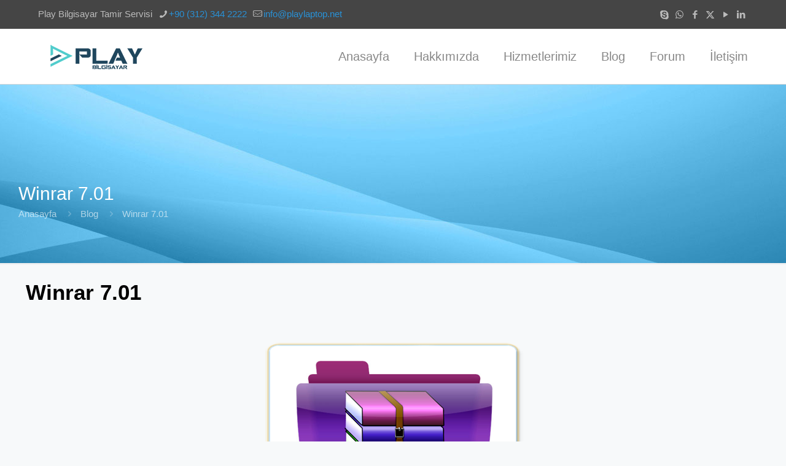

--- FILE ---
content_type: text/html; charset=UTF-8
request_url: https://www.playlaptop.net/winrar.html
body_size: 23498
content:
<!DOCTYPE html><html lang="tr" class="no-js " ><head><script data-no-optimize="1">var litespeed_docref=sessionStorage.getItem("litespeed_docref");litespeed_docref&&(Object.defineProperty(document,"referrer",{get:function(){return litespeed_docref}}),sessionStorage.removeItem("litespeed_docref"));</script> <meta charset="UTF-8" /><meta name='robots' content='index, follow, max-image-preview:large, max-snippet:-1, max-video-preview:-1' /> <script type="litespeed/javascript">(function(i,s,o,g,r,a,m){i.GoogleAnalyticsObject=r;i[r]=i[r]||function(){(i[r].q=i[r].q||[]).push(arguments)},i[r].l=1*new Date();a=s.createElement(o),m=s.getElementsByTagName(o)[0];a.async=1;a.src=g;m.parentNode.insertBefore(a,m)})(window,document,'script','//www.google-analytics.com/analytics.js','ga');ga('create','UA-51926808-1','auto');ga('send','pageview')</script> <script data-ad-client="ca-pub-4306474919663775" type="litespeed/javascript" data-src="https://pagead2.googlesyndication.com/pagead/js/adsbygoogle.js"></script><meta name="format-detection" content="telephone=no"><meta name="viewport" content="width=device-width, initial-scale=1, maximum-scale=1" /><link rel="shortcut icon" href="https://www.playlaptop.net/wp-content/uploads/2016/02/favicon-play-bilgisayar.png" type="image/x-icon" /><meta name="theme-color" content="#ffffff" media="(prefers-color-scheme: light)"><meta name="theme-color" content="#ffffff" media="(prefers-color-scheme: dark)"><title>Winrar 7.01 x86 - x64 - Mac - Linux indir Download | Play Bilgisayar</title><meta name="description" content="Winrar, programı arşiv yani sıkıştırma programıdır. Sıkıştırma sonrasında verilerimizin hem boyutu küçülür hemde daha sağlam yedeklenir. Winrar programı ücretsizdir. Bunun yanı sıra ücretli versiyonu da bulunmaktadır. Ücretsiz indirmek için işletim sisteminize uygun versiyonu web sitemizden download edebilirsiniz." /><link rel="canonical" href="https://www.playlaptop.net/winrar.html" /><meta property="og:locale" content="tr_TR" /><meta property="og:type" content="article" /><meta property="og:title" content="Winrar 7.01 x86 - x64 - Mac - Linux indir Download | Play Bilgisayar" /><meta property="og:description" content="Winrar, programı arşiv yani sıkıştırma programıdır. Sıkıştırma sonrasında verilerimizin hem boyutu küçülür hemde daha sağlam yedeklenir. Winrar programı ücretsizdir. Bunun yanı sıra ücretli versiyonu da bulunmaktadır. Ücretsiz indirmek için işletim sisteminize uygun versiyonu web sitemizden download edebilirsiniz." /><meta property="og:url" content="https://www.playlaptop.net/winrar.html" /><meta property="og:site_name" content="PLAY BİLGİSAYAR" /><meta property="article:publisher" content="https://www.facebook.com/ankaraplaybilgisayar" /><meta property="article:published_time" content="2024-05-26T10:39:00+00:00" /><meta property="article:modified_time" content="2024-05-26T12:45:32+00:00" /><meta property="og:image" content="https://www.playlaptop.net/wp-content/uploads/2017/01/winrar-play-bilgisayar.png" /><meta property="og:image:width" content="430" /><meta property="og:image:height" content="285" /><meta property="og:image:type" content="image/png" /><meta name="author" content="barox" /><meta name="twitter:card" content="summary_large_image" /><meta name="twitter:creator" content="@play_bilgisayar" /><meta name="twitter:site" content="@play_bilgisayar" /><meta name="twitter:label1" content="Yazan:" /><meta name="twitter:data1" content="barox" /><meta name="twitter:label2" content="Tahmini okuma süresi" /><meta name="twitter:data2" content="2 dakika" /> <script type="application/ld+json" class="yoast-schema-graph">{"@context":"https://schema.org","@graph":[{"@type":"Article","@id":"https://www.playlaptop.net/winrar.html#article","isPartOf":{"@id":"https://www.playlaptop.net/winrar.html"},"author":{"name":"barox","@id":"https://www.playlaptop.net/#/schema/person/9915d597434cd205696c650f1a165d0c"},"headline":"Winrar 7.01","datePublished":"2024-05-26T10:39:00+00:00","dateModified":"2024-05-26T12:45:32+00:00","mainEntityOfPage":{"@id":"https://www.playlaptop.net/winrar.html"},"wordCount":300,"commentCount":0,"image":{"@id":"https://www.playlaptop.net/winrar.html#primaryimage"},"thumbnailUrl":"https://www.playlaptop.net/wp-content/uploads/2017/01/winrar-play-bilgisayar.png","keywords":["iso açma programı","rar açma programı","sıkıştırma programı","winrar","winrar download","winrar indir","zip açma programı"],"articleSection":["Blog","Program"],"inLanguage":"tr","potentialAction":[{"@type":"CommentAction","name":"Comment","target":["https://www.playlaptop.net/winrar.html#respond"]}]},{"@type":"WebPage","@id":"https://www.playlaptop.net/winrar.html","url":"https://www.playlaptop.net/winrar.html","name":"Winrar 7.01 x86 - x64 - Mac - Linux indir Download | Play Bilgisayar","isPartOf":{"@id":"https://www.playlaptop.net/#website"},"primaryImageOfPage":{"@id":"https://www.playlaptop.net/winrar.html#primaryimage"},"image":{"@id":"https://www.playlaptop.net/winrar.html#primaryimage"},"thumbnailUrl":"https://www.playlaptop.net/wp-content/uploads/2017/01/winrar-play-bilgisayar.png","datePublished":"2024-05-26T10:39:00+00:00","dateModified":"2024-05-26T12:45:32+00:00","author":{"@id":"https://www.playlaptop.net/#/schema/person/9915d597434cd205696c650f1a165d0c"},"description":"Winrar, programı arşiv yani sıkıştırma programıdır. Sıkıştırma sonrasında verilerimizin hem boyutu küçülür hemde daha sağlam yedeklenir. Winrar programı ücretsizdir. Bunun yanı sıra ücretli versiyonu da bulunmaktadır. Ücretsiz indirmek için işletim sisteminize uygun versiyonu web sitemizden download edebilirsiniz.","breadcrumb":{"@id":"https://www.playlaptop.net/winrar.html#breadcrumb"},"inLanguage":"tr","potentialAction":[{"@type":"ReadAction","target":["https://www.playlaptop.net/winrar.html"]}]},{"@type":"ImageObject","inLanguage":"tr","@id":"https://www.playlaptop.net/winrar.html#primaryimage","url":"https://www.playlaptop.net/wp-content/uploads/2017/01/winrar-play-bilgisayar.png","contentUrl":"https://www.playlaptop.net/wp-content/uploads/2017/01/winrar-play-bilgisayar.png","width":430,"height":285,"caption":"Winrar İndir"},{"@type":"BreadcrumbList","@id":"https://www.playlaptop.net/winrar.html#breadcrumb","itemListElement":[{"@type":"ListItem","position":1,"name":"Ana sayfa","item":"https://www.playlaptop.net/"},{"@type":"ListItem","position":2,"name":"Winrar 7.01"}]},{"@type":"WebSite","@id":"https://www.playlaptop.net/#website","url":"https://www.playlaptop.net/","name":"PLAY BİLGİSAYAR","description":"PS3, PS4, PS5, TV Tamir Servisi","potentialAction":[{"@type":"SearchAction","target":{"@type":"EntryPoint","urlTemplate":"https://www.playlaptop.net/?s={search_term_string}"},"query-input":{"@type":"PropertyValueSpecification","valueRequired":true,"valueName":"search_term_string"}}],"inLanguage":"tr"},{"@type":"Person","@id":"https://www.playlaptop.net/#/schema/person/9915d597434cd205696c650f1a165d0c","name":"barox","image":{"@type":"ImageObject","inLanguage":"tr","@id":"https://www.playlaptop.net/#/schema/person/image/","url":"https://www.playlaptop.net/wp-content/litespeed/avatar/54bf1e474f462e641195d59652784f44.jpg?ver=1768985992","contentUrl":"https://www.playlaptop.net/wp-content/litespeed/avatar/54bf1e474f462e641195d59652784f44.jpg?ver=1768985992","caption":"barox"},"url":"https://www.playlaptop.net/author/barox"}]}</script> <link rel="amphtml" href="https://www.playlaptop.net/winrar.html/amp" /><meta name="generator" content="AMP for WP 1.1.11"/><link rel='dns-prefetch' href='//fonts.googleapis.com' /><link rel='dns-prefetch' href='//fonts.gstatic.com' /><link rel='dns-prefetch' href='//ajax.googleapis.com' /><link rel='dns-prefetch' href='//apis.google.com' /><link rel='dns-prefetch' href='//www.googletagmanager.com' /><link rel="alternate" type="application/rss+xml" title="PLAY BİLGİSAYAR &raquo; akışı" href="https://www.playlaptop.net/feed" /><link rel="alternate" type="application/rss+xml" title="PLAY BİLGİSAYAR &raquo; yorum akışı" href="https://www.playlaptop.net/comments/feed" /><link rel="alternate" type="application/rss+xml" title="PLAY BİLGİSAYAR &raquo; Winrar 7.01 yorum akışı" href="https://www.playlaptop.net/winrar.html/feed" /><link rel="alternate" title="oEmbed (JSON)" type="application/json+oembed" href="https://www.playlaptop.net/wp-json/oembed/1.0/embed?url=https%3A%2F%2Fwww.playlaptop.net%2Fwinrar.html" /><link rel="alternate" title="oEmbed (XML)" type="text/xml+oembed" href="https://www.playlaptop.net/wp-json/oembed/1.0/embed?url=https%3A%2F%2Fwww.playlaptop.net%2Fwinrar.html&#038;format=xml" /><style id='wp-img-auto-sizes-contain-inline-css' type='text/css'>img:is([sizes=auto i],[sizes^="auto," i]){contain-intrinsic-size:3000px 1500px}
/*# sourceURL=wp-img-auto-sizes-contain-inline-css */</style><style id="litespeed-ccss">:root{--wp-block-synced-color:#7a00df;--wp-block-synced-color--rgb:122,0,223;--wp-bound-block-color:var(--wp-block-synced-color);--wp-editor-canvas-background:#ddd;--wp-admin-theme-color:#007cba;--wp-admin-theme-color--rgb:0,124,186;--wp-admin-theme-color-darker-10:#006ba1;--wp-admin-theme-color-darker-10--rgb:0,107,160.5;--wp-admin-theme-color-darker-20:#005a87;--wp-admin-theme-color-darker-20--rgb:0,90,135;--wp-admin-border-width-focus:2px}:root{--wp--preset--font-size--normal:16px;--wp--preset--font-size--huge:42px}:root{--wp--preset--aspect-ratio--square:1;--wp--preset--aspect-ratio--4-3:4/3;--wp--preset--aspect-ratio--3-4:3/4;--wp--preset--aspect-ratio--3-2:3/2;--wp--preset--aspect-ratio--2-3:2/3;--wp--preset--aspect-ratio--16-9:16/9;--wp--preset--aspect-ratio--9-16:9/16;--wp--preset--color--black:#000000;--wp--preset--color--cyan-bluish-gray:#abb8c3;--wp--preset--color--white:#ffffff;--wp--preset--color--pale-pink:#f78da7;--wp--preset--color--vivid-red:#cf2e2e;--wp--preset--color--luminous-vivid-orange:#ff6900;--wp--preset--color--luminous-vivid-amber:#fcb900;--wp--preset--color--light-green-cyan:#7bdcb5;--wp--preset--color--vivid-green-cyan:#00d084;--wp--preset--color--pale-cyan-blue:#8ed1fc;--wp--preset--color--vivid-cyan-blue:#0693e3;--wp--preset--color--vivid-purple:#9b51e0;--wp--preset--gradient--vivid-cyan-blue-to-vivid-purple:linear-gradient(135deg,rgb(6,147,227) 0%,rgb(155,81,224) 100%);--wp--preset--gradient--light-green-cyan-to-vivid-green-cyan:linear-gradient(135deg,rgb(122,220,180) 0%,rgb(0,208,130) 100%);--wp--preset--gradient--luminous-vivid-amber-to-luminous-vivid-orange:linear-gradient(135deg,rgb(252,185,0) 0%,rgb(255,105,0) 100%);--wp--preset--gradient--luminous-vivid-orange-to-vivid-red:linear-gradient(135deg,rgb(255,105,0) 0%,rgb(207,46,46) 100%);--wp--preset--gradient--very-light-gray-to-cyan-bluish-gray:linear-gradient(135deg,rgb(238,238,238) 0%,rgb(169,184,195) 100%);--wp--preset--gradient--cool-to-warm-spectrum:linear-gradient(135deg,rgb(74,234,220) 0%,rgb(151,120,209) 20%,rgb(207,42,186) 40%,rgb(238,44,130) 60%,rgb(251,105,98) 80%,rgb(254,248,76) 100%);--wp--preset--gradient--blush-light-purple:linear-gradient(135deg,rgb(255,206,236) 0%,rgb(152,150,240) 100%);--wp--preset--gradient--blush-bordeaux:linear-gradient(135deg,rgb(254,205,165) 0%,rgb(254,45,45) 50%,rgb(107,0,62) 100%);--wp--preset--gradient--luminous-dusk:linear-gradient(135deg,rgb(255,203,112) 0%,rgb(199,81,192) 50%,rgb(65,88,208) 100%);--wp--preset--gradient--pale-ocean:linear-gradient(135deg,rgb(255,245,203) 0%,rgb(182,227,212) 50%,rgb(51,167,181) 100%);--wp--preset--gradient--electric-grass:linear-gradient(135deg,rgb(202,248,128) 0%,rgb(113,206,126) 100%);--wp--preset--gradient--midnight:linear-gradient(135deg,rgb(2,3,129) 0%,rgb(40,116,252) 100%);--wp--preset--font-size--small:13px;--wp--preset--font-size--medium:20px;--wp--preset--font-size--large:36px;--wp--preset--font-size--x-large:42px;--wp--preset--spacing--20:0.44rem;--wp--preset--spacing--30:0.67rem;--wp--preset--spacing--40:1rem;--wp--preset--spacing--50:1.5rem;--wp--preset--spacing--60:2.25rem;--wp--preset--spacing--70:3.38rem;--wp--preset--spacing--80:5.06rem;--wp--preset--shadow--natural:6px 6px 9px rgba(0, 0, 0, 0.2);--wp--preset--shadow--deep:12px 12px 50px rgba(0, 0, 0, 0.4);--wp--preset--shadow--sharp:6px 6px 0px rgba(0, 0, 0, 0.2);--wp--preset--shadow--outlined:6px 6px 0px -3px rgb(255, 255, 255), 6px 6px rgb(0, 0, 0);--wp--preset--shadow--crisp:6px 6px 0px rgb(0, 0, 0)}a,article,body,div,form,h1,h6,header,html,i,img,li,nav,span,ul{margin:0;padding:0;border:0;font-size:100%;font:inherit;vertical-align:baseline}article,header,nav{display:block}body{line-height:1}ul{list-style:none}body{--mfn-column-gap-top:0;--mfn-column-gap-bottom:40px;--mfn-column-gap-left:12px;--mfn-column-gap-right:12px;--mfn-article-box-decoration:#0089f7;--mfn-before-after-slider:#fff;--mfn-before-after-label:rgba(0,0,0,0.25);--mfn-before-after-label-color:#fff;--mfn-blog-slider-date-bg:#f8f8f8;--mfn-blog-date-bg:#f8f8f8;--mfn-slider-arrow-size:40px;--mfn-contactbox-line:hsla(0,0%,100%,0.2);--mfn-infobox-line:hsla(0,0%,100%,0.2);--mfn-faq-line:rgba(0,0,0,0.1);--mfn-clients-tiles:rgba(0,0,0,0.08);--mfn-clients-tiles-hover:#0089f7;--mfn-offer-thumbs-nav:#0089f7;--mfn-timeline-date-bg:#f8f8f8;--mfn-sliding-box-bg:#0089f7;--mfn-tabs-border-width:1px;--mfn-tabs-border-color:rgba(0,0,0,0.08);--mfn-shape-divider:#000;--mfn-icon-box-icon:#0089f7;--mfn-popup-tmpl-offset:30px;--mfn-exitbutton-font-size:16px;--mfn-exitbutton-size:30px;--mfn-exitbutton-item-size:16px;--mfn-exitbutton-offset-horizontal:0px;--mfn-wpml-arrow-size:10px;--mfn-sidemenu-always-visible-offset:400px;--mfn-button-font-family:inherit;--mfn-button-font-size:inherit;--mfn-button-font-weight:inherit;--mfn-button-font-style:inherit;--mfn-button-letter-spacing:inherit;--mfn-button-gap:10px;--mfn-button-padding:10px 20px;--mfn-button-border-width:0px;--mfn-button-border-style:solid;--mfn-button-border-radius:3px;--mfn-button-color:#626262;--mfn-button-color-hover:#626262;--mfn-button-icon-color:#626262;--mfn-button-icon-color-hover:#626262;--mfn-button-bg:#dbdddf;--mfn-button-bg-hover:#d3d3d3;--mfn-button-bg-image:unset;--mfn-button-bg-image-hover:unset;--mfn-button-border-color:transparent;--mfn-button-border-color-hover:transparent;--mfn-button-box-shadow:unset;--mfn-button-theme-color:#fff;--mfn-button-theme-color-hover:#fff;--mfn-button-theme-icon-color:#0095eb;--mfn-button-theme-icon-color-hover:#007cc3;--mfn-button-theme-bg:#0095eb;--mfn-button-theme-bg-hover:#007cc3;--mfn-button-theme-bg-image:unset;--mfn-button-theme-bg-image-hover:unset;--mfn-button-theme-border-color:transparent;--mfn-button-theme-border-color-hover:transparent;--mfn-button-theme-box-shadow:unset;--mfn-button-shop-color:#fff;--mfn-button-shop-color-hover:#fff;--mfn-button-shop-icon-color:#0095eb;--mfn-button-shop-icon-color-hover:#007cc3;--mfn-button-shop-bg:#161922;--mfn-button-shop-bg-hover:#030304;--mfn-button-shop-bg-image:unset;--mfn-button-shop-bg-image-hover:unset;--mfn-button-shop-border-color:transparent;--mfn-button-shop-border-color-hover:transparent;--mfn-button-shop-box-shadow:unset;--mfn-button-action-color:#626262;--mfn-button-action-color-hover:#626262;--mfn-button-action-icon-color:#626262;--mfn-button-action-icon-color-hover:#626262;--mfn-button-action-bg:#dbdddf;--mfn-button-action-bg-hover:#d3d3d3;--mfn-button-action-bg-image:unset;--mfn-button-action-bg-image-hover:unset;--mfn-button-action-border-color:transparent;--mfn-button-action-border-color-hover:transparent;--mfn-button-action-box-shadow:unset}img:not([src$=".svg"]){max-width:100%;height:auto}html{height:100%}body{-webkit-font-smoothing:antialiased;-webkit-text-size-adjust:100%}*,:after,:before{box-sizing:inherit;-webkit-font-smoothing:antialiased}h1,h6{margin-bottom:15px}i{font-style:italic}a,a:visited{text-decoration:none;outline:0}.content_wrapper img,img.scale-with-grid{max-width:100%;height:auto}input::-moz-focus-inner{border:0;padding:0}.button,input[type=submit]{display:inline-flex;align-items:center;justify-content:center;gap:var(--mfn-button-gap);position:relative;box-sizing:border-box;font-family:var(--mfn-button-font-family);font-size:var(--mfn-button-font-size);font-weight:var(--mfn-button-font-weight);font-style:var(--mfn-button-font-style);letter-spacing:var(--mfn-button-letter-spacing);line-height:1.2;padding:var(--mfn-button-padding);border-width:var(--mfn-button-border-width);border-style:var(--mfn-button-border-style);border-radius:var(--mfn-button-border-radius);outline:unset;text-decoration:none;overflow:hidden}.button-animation-slide .button{transform-style:preserve-3d}.button-animation-slide .button:before{content:"";display:block;position:absolute;z-index:-1;background-color:inherit}.button-animation-slide-right .button:before{left:0;top:0;width:0;height:100%}.button{background-color:var(--mfn-button-bg);background-image:var(--mfn-button-bg-image);border-color:var(--mfn-button-border-color);color:var(--mfn-button-color);box-shadow:var(--mfn-button-box-shadow)}.button i{color:var(--mfn-button-icon-color)}.button-animation-slide .button:before{background-color:var(--mfn-button-bg-hover);background-image:var(--mfn-button-bg-image-hover)}input[type=submit]{background-color:var(--mfn-button-theme-bg);background-image:var(--mfn-button-theme-bg-image);border-color:var(--mfn-button-theme-border-color);color:var(--mfn-button-theme-color);box-shadow:var(--mfn-button-theme-box-shadow)}[class^=icon-]:before{font-family:mfn-icons;font-style:normal;font-weight:400;speak:never;display:inline-block;text-decoration:inherit;width:1em;text-align:center;font-variant:normal;text-transform:none;line-height:1em;-webkit-font-smoothing:antialiased;-moz-osx-font-smoothing:grayscale}.icon-clock:before{content:""}.icon-left-open-big:before{content:""}.icon-mail-line:before{content:""}.icon-phone:before{content:""}.icon-play:before{content:""}.icon-right-open:before{content:""}.icon-right-open-big:before{content:""}.icon-up-open-big:before{content:""}.icon-menu-fine:before{content:""}.icon-x-twitter:before{content:""}.icon-whatsapp:before{content:""}.icon-facebook:before{content:""}.icon-linkedin:before{content:""}.icon-skype:before{content:""}body{min-width:960px}#Wrapper{position:relative}#Wrapper{max-width:1240px;margin:0 auto}.layout-full-width{padding:0}.layout-full-width #Wrapper{max-width:100%!important;width:100%!important;margin:0!important}#Content{width:100%;padding-top:30px;z-index:0;position:relative}.section{position:relative;box-sizing:border-box}.container,.section_wrapper{max-width:1220px;height:100%;margin:0 auto;position:relative}.container:after,.section_wrapper:after{clear:both;content:" ";display:block;height:0;visibility:hidden;width:100%}.column{float:left;margin:0}.section{background-position:0 0;background-repeat:no-repeat}.one.column{width:100%}.mcb-column-inner{position:relative;margin:var(--mfn-column-gap-top) var(--mfn-column-gap-right) var(--mfn-column-gap-bottom) var(--mfn-column-gap-left)}.container:after{clear:both}.clearfix:after,.clearfix:before,.container:after{content:" ";display:block;height:0;visibility:hidden}.clearfix:after,.clearfix:before{overflow:hidden;width:0}.clearfix:after{clear:both}#Content .fixed-nav{display:none}.fixed-nav{position:fixed;bottom:40px;height:80px;z-index:90}.fixed-nav.fixed-nav-prev{left:0}.fixed-nav.fixed-nav-next{right:0}.fixed-nav .arrow{display:block;width:35px;font-size:15px;color:#fff;line-height:80px;text-align:center}.fixed-nav .arrow,.fixed-nav .photo{height:80px;position:relative;z-index:92}.fixed-nav .photo{width:80px;overflow:hidden;line-height:0;background-color:#eee}.fixed-nav .desc{width:190px;padding:6px 15px;min-height:68px;background:#fff;z-index:91}.fixed-nav .desc h6{margin-bottom:0}.fixed-nav .desc i{display:inline-block;margin-right:2px}.fixed-nav .desc i:before{margin-left:0}.fixed-nav .desc .date{display:inline-block;width:100%;padding-top:3px;border-top-width:1px;border-top-style:solid}.fixed-nav-prev .arrow,.fixed-nav-prev .desc,.fixed-nav-prev .photo{float:left}.fixed-nav-prev .desc{margin-left:-335px}.fixed-nav-next .arrow,.fixed-nav-next .desc,.fixed-nav-next .photo{float:right}.fixed-nav-next .desc{margin-right:-335px}@media only screen and (max-width:1430px){.fixed-nav-prev .photo{position:static;margin-left:-115px}.fixed-nav-next .photo{position:static;margin-right:-115px}}#Header_wrapper{position:relative}body:not(.template-slider) #Header_wrapper{background-repeat:no-repeat;background-position:top}#Header{position:relative}body:not(.template-slider) #Header{min-height:250px}#Header .container{padding-left:var(--mfn-column-gap-left);padding-right:var(--mfn-column-gap-right);box-sizing:border-box}#Action_bar{position:absolute;left:0;top:0;width:100%;z-index:30;line-height:21px}#Action_bar .column{margin-bottom:0;overflow:hidden;padding:0 20px;box-sizing:border-box}#Action_bar .contact_details{float:left;color:hsl(0 0% 100%/.5)}#Action_bar .contact_details li{display:inline-block;margin-right:10px;padding:20px 0}#Action_bar .contact_details li>i{margin-right:2px}#Action_bar .contact_details li:last-child{margin-right:0}#Action_bar .social{float:right;padding:20px 0}#Action_bar .social li{display:inline-block;margin:1px}#Action_bar .social li:last-child{margin-right:0}#Action_bar .social li a{margin:4px;color:hsl(0 0% 100%/.3);font-size:15px;line-height:15px}#Top_bar{position:absolute;left:0;top:61px;width:100%;border-bottom:1px solid #fff0;z-index:30}#Top_bar .column{display:flex;margin-bottom:0}#Top_bar .top_bar_left{position:relative;float:left;width:100%}#Top_bar .logo{float:left;margin:0 30px 0 20px}#Top_bar #logo{display:block;height:60px;line-height:60px;padding:15px 0;box-sizing:content-box}#Top_bar #logo img{vertical-align:middle;max-height:100%}#Top_bar #logo img.logo-mobile,#Top_bar #logo img.logo-mobile-sticky,#Top_bar #logo img.logo-sticky{display:none}#Top_bar .menu_wrapper{float:left;z-index:201}#Top_bar .secondary_menu_wrapper{display:none}#Top_bar a.responsive-menu-toggle{display:none;position:absolute;right:15px;top:50%;margin-top:-17px;width:34px;height:34px;text-align:center;border-radius:3px;z-index:200}#Top_bar a.responsive-menu-toggle i{font-size:22px;line-height:34px}#Top_bar .search_wrapper{position:absolute;left:50%;transform:translateX(-50%);top:calc(100% + 40px);display:none;z-index:205;width:100%;box-sizing:border-box;width:600px;max-width:80%;overflow:hidden}#Top_bar .search_wrapper>form{position:relative}#Top_bar .search_wrapper input[type=text]{width:100%;margin:0;box-sizing:border-box;-webkit-box-shadow:0 0 0;box-shadow:0 0 0;padding:22px 30px 22px 60px;background:none;border-width:0;font-size:15px;color:rgb(0 0 0/.8)}#Top_bar .search_wrapper .icon_close,#Top_bar .search_wrapper .icon_search{position:absolute;top:50%;transform:translateY(-50%)}#Top_bar .search_wrapper .icon_search{left:15px}#Top_bar .search_wrapper .icon_close{right:10px}#Top_bar .search_wrapper{background-color:#fff;box-shadow:0 10px 46px 0 rgb(1 7 39/.1);border-radius:4px}#Top_bar #menu{z-index:201}#Top_bar .menu{z-index:202}#Top_bar .menu>li{margin:0;z-index:203;display:block;float:left}#Top_bar .menu>li:not(.mfn-megamenu-parent){position:relative}#Top_bar .menu>li>a{display:block;line-height:60px;padding:15px 0;position:relative}#Top_bar .menu>li>a:not(.menu-toggle):after{content:"";height:4px;width:100%;position:absolute;left:0;top:-4px;z-index:203;opacity:0}#Top_bar .menu>li>a span:not(.description){display:block;line-height:60px;padding:0 20px;white-space:nowrap;border-right-width:1px;border-style:solid}#Top_bar .menu>li:last-child>a span{border:0}#Top_bar .menu li ul{position:absolute;left:0;top:100%;z-index:205;margin:0;display:none;background-image:url(/wp-content/themes/betheme/images/box_shadow.png);background-repeat:repeat-x;background-position:0 0}#Top_bar .menu li>ul{box-shadow:2px 2px 2px 0 rgb(0 0 0/.03);-webkit-box-shadow:2px 2px 2px 0 rgb(0 0 0/.03)}#Top_bar .menu li ul li{padding:0;width:200px;position:relative;font-weight:400}#Top_bar .menu li ul li a{padding:10px 20px;display:block;border-bottom:1px solid rgb(0 0 0/.05)}#Top_bar .menu li ul li a span{display:inline-block;position:relative}.header-classic #Header .top_bar_left{background-color:#fff0}.header-classic #Top_bar{position:static;background-color:#fff}.header-classic #Action_bar{position:static;background-color:#2c2c2c}.header-classic #Action_bar .contact_details li,.header-classic #Action_bar .social{padding:12px 0}#body_overlay{position:fixed;top:0;left:0;width:100%;height:120%;background:rgb(0 0 0/.6);z-index:9002;display:none}#Subheader{background-color:rgb(0 0 0/.02);background-position:top;background-repeat:no-repeat;padding:30px 0;position:relative}#Subheader .title{margin-bottom:0;width:70%;float:left}#Subheader ul.breadcrumbs{display:block;width:30%;margin:1px 0 0;font-size:1em!important;float:right;text-align:right}#Subheader ul.breadcrumbs li{display:inline-block}#Subheader ul.breadcrumbs li,#Subheader ul.breadcrumbs li a{color:rgb(0 0 0/.3)}#Subheader ul.breadcrumbs li span{margin:0 10px;opacity:.4}#Subheader:after{content:"";height:3px;width:100%;display:block;position:absolute;left:0;bottom:-3px;z-index:1;box-shadow:inset 0 4px 3px -2px rgb(0 0 0/.06)}.subheader-both-left #Subheader .title{width:100%}.subheader-both-left #Subheader .breadcrumbs{width:100%;text-align:left;margin-top:10px}.post-header{margin-bottom:20px}.post-header .title_wrapper{margin-left:99px;border-left-width:1px;border-style:solid;padding-left:30px}.post-header .title_wrapper h1{font-size:35px;line-height:35px}.single-photo-wrapper .image_frame{margin-left:120px}.share-simple .single-photo-wrapper .image_frame{margin-left:0}.single-photo-wrapper.image{text-align:center}.single-photo-wrapper.image .image_frame{margin-left:0;display:inline-block}.section-post-header .single-photo-wrapper.image .image_frame{max-width:80%;max-width:calc(100% - 130px)}.share-simple .section-post-header .single-photo-wrapper.image .image_frame{max-width:100%}.hide-love .button-love{display:none!important}.hide-love .post-header .title_wrapper{margin-left:0;padding-left:10px;border-left:none}.share-simple .post-header .title_wrapper{margin-left:0;padding-left:0;border-left-width:0}.share-simple-wrapper .button-love{float:right}.footer_button{width:42px;height:42px;font-size:20px!important;padding:0}#back_to_top{float:right;margin:-9px 0 0}#back_to_top.sticky{position:fixed;right:75px;bottom:20px;z-index:9001}#back_to_top.sticky.scroll{opacity:0}.image_frame{display:block;overflow:hidden;margin:0;border-style:solid;border-width:0;max-width:100%;line-height:0;box-sizing:border-box}.image_frame .image_wrapper{box-sizing:border-box}.image_frame .image_wrapper{position:relative;overflow:hidden}.image_frame .image_wrapper img:not(.ls-l){position:relative;top:0;-webkit-transform:scale(1);-moz-transform:scale(1);-o-transform:scale(1);transform:scale(1)}form{margin-bottom:0}input[type=text]{padding:10px;outline:none;width:230px;max-width:100%;display:block;margin:0 0 20px;font-size:15px;border-width:1px;border-style:solid;border-radius:0;box-sizing:border-box;-webkit-appearance:none}ul{list-style:none outside}.fixed-nav .desc .date,.post-header .title_wrapper,input[type=text]{border-color:rgb(0 0 0/.08)}input[type=text]{background-color:#fff;color:#626262;box-shadow:inset 0 0 2px 2px rgb(0 0 0/.02)}#Top_bar .menu>li>a span{border-color:rgb(0 0 0/.05)}.image_frame{border-color:#f8f8f8}.image_frame .image_wrapper{border-color:#e2e2e2}.mfn-close-icon{z-index:5;display:flex;justify-content:center;align-items:center;width:40px;height:40px;font-size:20px;text-decoration:none!important}.mfn-close-icon .icon{color:rgb(0 0 0/.3);display:inline-block}.section_wrapper{display:flex;align-items:flex-start;flex-wrap:wrap;box-sizing:content-box}body{--mfn-swiper-pagination-bullet-active-color:#007aff;--mfn-swiper-pagination-bullet-inactive-color:#000;--mfn-swiper-pagination-bullet-width:10px;--mfn-swiper-pagination-bullet-height:10px;--mfn-swiper-pagination-spacing:20px;--mfn-swiper-arrow-width:auto;--mfn-swiper-arrow-height:auto;--mfn-swiper-arrow-size:50px;--mfn-swiper-arrow-spacing:20px}body{--mfn-tabs-border-width:1px}html{overflow-x:hidden}@media only screen and (max-width:1239px){a[href^=tel]{text-decoration:none}a[href^=tel]:not(.action_button):not(.button){color:inherit}}@media only screen and (min-width:960px) and (max-width:1239px){body{min-width:0}#Wrapper{max-width:960px}.container,.section_wrapper{max-width:940px}}@media only screen and (max-width:959px){.section{background-attachment:scroll!important}}@media only screen and (min-width:768px) and (max-width:959px){body{min-width:0}#Wrapper{max-width:728px}.container,.section_wrapper{max-width:708px}#Subheader .title{width:100%}#Subheader ul.breadcrumbs{display:none}}@media only screen and (max-width:767px){body{min-width:0}body.responsive-overflow-x-mobile{overflow-x:hidden}.container .column,.section_wrapper .column{margin:0;width:100%;clear:both}.sections_group{margin:0;width:100%!important;clear:both}.container,.content_wrapper .section_wrapper{max-width:700px!important}.content_wrapper .mcb-column-inner{margin:0 0 20px}.boxed2fw{padding:0!important}.boxed2fw #Wrapper{margin:0!important;max-width:100%!important;width:100%!important}body:not(.mobile-sticky) .header_placeholder{height:0!important}#Action_bar,#Top_bar{background-color:#fff!important;position:static}#Top_bar .container{max-width:100%!important;padding:0!important}#Top_bar .column{flex-wrap:wrap}#Top_bar .top_bar_left{float:none;width:100%!important;background:none!important}#Top_bar a.responsive-menu-toggle{top:40px;right:10px}#Top_bar .menu_wrapper{float:left!important;width:100%;margin:0!important}#Top_bar #menu{float:left;position:static!important;width:100%!important}#Top_bar .logo{position:static;float:left;width:100%;text-align:center;margin:0}#Top_bar .logo #logo{padding:0!important;margin:10px 50px}#Top_bar #logo img.logo-main{display:none}#Top_bar #logo img.logo-mobile{display:inline-block}#Top_bar #logo img.logo-mobile-sticky{display:none}#Top_bar .search_wrapper{z-index:10000}.mobile-header-mini #Action_bar{display:none}.mobile-header-mini #Top_bar{top:0}.mobile-header-mini #Top_bar .container{max-width:100%!important}.mobile-header-mini #Top_bar .top_bar_left{float:left;position:static}.mobile-header-mini #Top_bar .logo{width:auto;float:left;margin-left:15px;border:none}.mobile-header-mini #Top_bar #logo{height:60px!important;line-height:60px!important;margin:0}.mobile-header-mini #Top_bar a.responsive-menu-toggle{top:30px!important;left:auto;right:10px;margin-top:-17px}.mobile-header-mini #Top_bar #menu{padding-bottom:10px}.mobile-header-mini #Top_bar #menu ul li a span{line-height:44px}#Action_bar .contact_details li,#Action_bar .social{padding:0!important}#Action_bar .contact_details{float:none;text-align:center;padding:5px 0;color:#222}#Action_bar .contact_details li{padding:0}#Action_bar .contact_details li.slogan{display:none}#Action_bar .social{float:none;text-align:center;padding:5px 0 0;margin-bottom:5px}#Action_bar .social li a{color:rgb(0 0 0/.3)}#Subheader .title{width:100%}#Subheader ul.breadcrumbs{display:none}#back_to_top{float:none;margin:-10px 0 10px}#back_to_top.sticky{right:20px!important;margin:0}.post-header .title_wrapper{margin-left:69px;padding-left:20px}.post-header .title_wrapper h1{font-size:27px;line-height:27px}.single-photo-wrapper .image_frame{max-width:100%!important;margin-left:0}.image_frame{margin-top:0!important}.fixed-nav{display:none!important}}html{background-color:#f7f9fa}#Wrapper,#Content,#Top_bar .search_wrapper{background-color:#f7f9fa}body:not(.template-slider) #Header{min-height:0}#Subheader{padding:12.9%0 70px}body,input[type="text"]{font-family:"Roboto",-apple-system,BlinkMacSystemFont,"Segoe UI",Roboto,Oxygen-Sans,Ubuntu,Cantarell,"Helvetica Neue",sans-serif}#menu>ul>li>a{font-family:"Roboto",-apple-system,BlinkMacSystemFont,"Segoe UI",Roboto,Oxygen-Sans,Ubuntu,Cantarell,"Helvetica Neue",sans-serif}#Subheader .title{font-family:"Roboto",-apple-system,BlinkMacSystemFont,"Segoe UI",Roboto,Oxygen-Sans,Ubuntu,Cantarell,"Helvetica Neue",sans-serif}h1{font-family:"Roboto",-apple-system,BlinkMacSystemFont,"Segoe UI",Roboto,Oxygen-Sans,Ubuntu,Cantarell,"Helvetica Neue",sans-serif}h6{font-family:"Roboto",-apple-system,BlinkMacSystemFont,"Segoe UI",Roboto,Oxygen-Sans,Ubuntu,Cantarell,"Helvetica Neue",sans-serif}body{font-size:15px;line-height:21px;font-weight:400;letter-spacing:0}#menu>ul>li>a{font-size:20px;font-weight:400;letter-spacing:0}#Subheader .title{font-size:30px;line-height:25px;font-weight:400;letter-spacing:0}h1{font-size:30px;line-height:30px;font-weight:400;letter-spacing:0}h6{font-size:14px;line-height:19px;font-weight:400;letter-spacing:0}@media only screen and (min-width:768px) and (max-width:959px){body{font-size:13px;line-height:19px;font-weight:400;letter-spacing:0}#menu>ul>li>a{font-size:17px;font-weight:400;letter-spacing:0}#Subheader .title{font-size:26px;line-height:21px;font-weight:400;letter-spacing:0}h1{font-size:26px;line-height:26px;font-weight:400;letter-spacing:0}h6{font-size:13px;line-height:19px;font-weight:400;letter-spacing:0}}@media only screen and (min-width:480px) and (max-width:767px){body{font-size:13px;line-height:19px;font-weight:400;letter-spacing:0}#menu>ul>li>a{font-size:15px;font-weight:400;letter-spacing:0}#Subheader .title{font-size:23px;line-height:19px;font-weight:400;letter-spacing:0}h1{font-size:23px;line-height:23px;font-weight:400;letter-spacing:0}h6{font-size:13px;line-height:19px;font-weight:400;letter-spacing:0}}@media only screen and (max-width:479px){body{font-size:13px;line-height:19px;font-weight:400;letter-spacing:0}#menu>ul>li>a{font-size:13px;font-weight:400;letter-spacing:0}#Subheader .title{font-size:18px;line-height:19px;font-weight:400;letter-spacing:0}h1{font-size:18px;line-height:19px;font-weight:400;letter-spacing:0}h6{font-size:13px;line-height:19px;font-weight:400;letter-spacing:0}}@media only screen and (min-width:1240px){#Wrapper{max-width:1240px}.section_wrapper,.container{max-width:1220px}}@media only screen and (max-width:767px){#Wrapper{max-width:calc(100% - 67px)}.content_wrapper .section_wrapper,.container{max-width:550px!important;padding-left:33px;padding-right:33px}}body{--mfn-button-font-family:inherit;--mfn-button-font-size:15px;--mfn-button-font-weight:400;--mfn-button-font-style:inherit;--mfn-button-letter-spacing:0px;--mfn-button-padding:16px 20px 16px 20px;--mfn-button-border-width:0px;--mfn-button-border-radius:5px;--mfn-button-gap:10px;--mfn-button-color:#000000;--mfn-button-color-hover:#000000;--mfn-button-bg:#ececec;--mfn-button-bg-hover:#dfdfdf;--mfn-button-border-color:transparent;--mfn-button-border-color-hover:transparent;--mfn-button-icon-color:#000000;--mfn-button-icon-color-hover:#000000;--mfn-button-box-shadow:unset;--mfn-button-theme-color:#ffffff;--mfn-button-theme-color-hover:#ffffff;--mfn-button-theme-bg:#d30000;--mfn-button-theme-bg-hover:#c60000;--mfn-button-theme-border-color:transparent;--mfn-button-theme-border-color-hover:transparent;--mfn-button-theme-icon-color:#ffffff;--mfn-button-theme-icon-color-hover:#ffffff;--mfn-button-theme-box-shadow:unset;--mfn-button-shop-color:#ffffff;--mfn-button-shop-color-hover:#ffffff;--mfn-button-shop-bg:#d30000;--mfn-button-shop-bg-hover:#c60000;--mfn-button-shop-border-color:transparent;--mfn-button-shop-border-color-hover:transparent;--mfn-button-shop-icon-color:#626262;--mfn-button-shop-icon-color-hover:#626262;--mfn-button-shop-box-shadow:unset;--mfn-button-action-color:#747474;--mfn-button-action-color-hover:#747474;--mfn-button-action-bg:#f7f7f7;--mfn-button-action-bg-hover:#eaeaea;--mfn-button-action-border-color:transparent;--mfn-button-action-border-color-hover:transparent;--mfn-button-action-icon-color:#747474;--mfn-button-action-icon-color-hover:#747474;--mfn-button-action-box-shadow:unset}#Top_bar #logo{height:60px;line-height:60px;padding:15px 0}#Top_bar .menu>li>a{padding:15px 0}@media only screen and (max-width:767px){.mobile-header-mini #Top_bar #logo{height:50px!important;line-height:50px!important;margin:5px 0}}.image_frame{border-width:0}#back_to_top i{color:#65666C}@media only screen and (min-width:1240px){body:not(.header-simple) #Top_bar #menu{display:block!important}.menu-line-below-80-1 #Top_bar:not(.is-sticky) .menu>li>a:not(.menu-toggle):after{height:1px;left:10%;top:50%;margin-top:20px;width:80%}.menuo-no-borders #Top_bar .menu>li>a span{border-width:0!important}.menuo-right #Top_bar .menu_wrapper{float:right}}@media only screen and (min-width:768px) and (max-width:1240px){.header_placeholder{height:0!important}}@media only screen and (max-width:1239px){#Top_bar #menu{display:none;height:auto;width:300px;bottom:auto;top:100%;right:1px;position:absolute;margin:0}#Top_bar a.responsive-menu-toggle{display:block}#Top_bar #menu>ul{width:100%;float:left}#Top_bar #menu ul li{width:100%;padding-bottom:0;border-right:0;position:relative}#Top_bar #menu ul li a{padding:0 25px;margin:0;display:block;height:auto;line-height:normal;border:none}#Top_bar #menu ul li a:not(.menu-toggle):after{display:none}#Top_bar #menu ul li a span{border:none;line-height:44px;display:inline;padding:0}#Top_bar #menu ul li a span:after{display:none!important}#Top_bar #menu ul li ul{position:relative!important;left:0!important;top:0;padding:0;margin-left:0!important;width:auto!important;background-image:none!important;box-shadow:0 0 0 0 transparent!important;-webkit-box-shadow:0 0 0 0 transparent!important}#Top_bar #menu ul li ul li{width:100%!important}#Top_bar #menu ul li ul li a{padding:0 20px 0 35px}#Top_bar #menu ul li ul li a span{padding:0}#Top_bar #menu ul li ul li a span:after{display:none!important}}body{--mfn-clients-tiles-hover:#d30000;--mfn-icon-box-icon:#d30000;--mfn-sliding-box-bg:#d30000;--mfn-woo-body-color:#000000;--mfn-woo-heading-color:#000000;--mfn-woo-themecolor:#d30000;--mfn-woo-bg-themecolor:#d30000;--mfn-woo-border-themecolor:#d30000}#Header_wrapper{background-color:#5c5c5c}#Subheader{background-color:#fff0}.header-classic #Action_bar{background-color:#454545}body{color:#000}.fixed-nav .arrow{background-color:#d30000}a{color:#19a8d2}.fixed-nav .desc .date{color:#000}h1{color:#000}h6{color:#000}#Header .top_bar_left,.header-classic #Top_bar,#Top_bar #menu{background-color:#fff}#Top_bar .menu>li>a{color:#888}#Top_bar .menu>li a:not(.menu-toggle):after{background:#000}#Top_bar .menu>li ul{background-color:#F2F2F2}#Top_bar .menu>li ul li a{color:#5f5f5f}#Top_bar .responsive-menu-toggle{color:#2991d6;background:#fff0}#Action_bar .contact_details{color:#bbb}#Action_bar .contact_details a{color:#2991d6}#Action_bar .social li a{color:#bbb}#Subheader .title{color:#fff}#Subheader ul.breadcrumbs li,#Subheader ul.breadcrumbs li a{color:rgb(255 255 255/.6)}.image_frame{border-color:#f8f8f8}input[type="text"]{color:#626262;background-color:rgb(255 255 255);border-color:#EBEBEB}::-webkit-input-placeholder{color:#929292}::-moz-placeholder{color:#929292}:-ms-input-placeholder{color:#929292}:focus::-webkit-input-placeholder{color:#929292}:focus::-moz-placeholder{color:#929292}@media only screen and (max-width:767px){#Top_bar{background-color:#ffffff!important}#Action_bar{background-color:#FFFFFF!important}#Action_bar .contact_details{color:#222}#Action_bar .contact_details a{color:#2991d6}#Action_bar .social li a{color:#bbbbbb!important}}h1{font-weight:700}h6{font-weight:400}#Top_bar{border-bottom:1px solid #d3d3d3}#Subheader{background-image:url(https://www.playlaptop.net/wp-content/uploads/2016/03/header-play-bilgisayar.jpg);background-repeat:no-repeat;background-position:center top}form input.display-none{display:none!important}body{--mfn-featured-image:url(https://www.playlaptop.net/wp-content/uploads/2014/06/notebook-touchpad-mouse-calismiyor-play-bilgisayar.png)}.path{fill:none;stroke:#000;stroke-miterlimit:10;stroke-width:1.5px}.path{fill:none;stroke:#333;stroke-miterlimit:10;stroke-width:1.5px}.path{fill:none;stroke:#333;stroke-miterlimit:10;stroke-width:1.5px}.path{fill:none;stroke:#333;stroke-miterlimit:10;stroke-width:1.5px}.path{fill:none;stroke:#333;stroke-miterlimit:10;stroke-width:1.5px}.path{fill:none;stroke:#333;stroke-miterlimit:10;stroke-width:1.5px}.path{fill:none;stroke:#333;stroke-miterlimit:10;stroke-width:1.5px}.path{fill:none;stroke:#333;stroke-miterlimit:10;stroke-width:1.5px}.path{fill:none;stroke:#333;stroke-miterlimit:10;stroke-width:1.5px}</style><link rel="preload" data-asynced="1" data-optimized="2" as="style" onload="this.onload=null;this.rel='stylesheet'" href="https://www.playlaptop.net/wp-content/litespeed/css/49d1a047dcec7d4e4bff76d82fa9794c.css?ver=69cdb" /><script data-optimized="1" type="litespeed/javascript" data-src="https://www.playlaptop.net/wp-content/plugins/litespeed-cache/assets/js/css_async.min.js"></script> <style id='global-styles-inline-css' type='text/css'>:root{--wp--preset--aspect-ratio--square: 1;--wp--preset--aspect-ratio--4-3: 4/3;--wp--preset--aspect-ratio--3-4: 3/4;--wp--preset--aspect-ratio--3-2: 3/2;--wp--preset--aspect-ratio--2-3: 2/3;--wp--preset--aspect-ratio--16-9: 16/9;--wp--preset--aspect-ratio--9-16: 9/16;--wp--preset--color--black: #000000;--wp--preset--color--cyan-bluish-gray: #abb8c3;--wp--preset--color--white: #ffffff;--wp--preset--color--pale-pink: #f78da7;--wp--preset--color--vivid-red: #cf2e2e;--wp--preset--color--luminous-vivid-orange: #ff6900;--wp--preset--color--luminous-vivid-amber: #fcb900;--wp--preset--color--light-green-cyan: #7bdcb5;--wp--preset--color--vivid-green-cyan: #00d084;--wp--preset--color--pale-cyan-blue: #8ed1fc;--wp--preset--color--vivid-cyan-blue: #0693e3;--wp--preset--color--vivid-purple: #9b51e0;--wp--preset--gradient--vivid-cyan-blue-to-vivid-purple: linear-gradient(135deg,rgb(6,147,227) 0%,rgb(155,81,224) 100%);--wp--preset--gradient--light-green-cyan-to-vivid-green-cyan: linear-gradient(135deg,rgb(122,220,180) 0%,rgb(0,208,130) 100%);--wp--preset--gradient--luminous-vivid-amber-to-luminous-vivid-orange: linear-gradient(135deg,rgb(252,185,0) 0%,rgb(255,105,0) 100%);--wp--preset--gradient--luminous-vivid-orange-to-vivid-red: linear-gradient(135deg,rgb(255,105,0) 0%,rgb(207,46,46) 100%);--wp--preset--gradient--very-light-gray-to-cyan-bluish-gray: linear-gradient(135deg,rgb(238,238,238) 0%,rgb(169,184,195) 100%);--wp--preset--gradient--cool-to-warm-spectrum: linear-gradient(135deg,rgb(74,234,220) 0%,rgb(151,120,209) 20%,rgb(207,42,186) 40%,rgb(238,44,130) 60%,rgb(251,105,98) 80%,rgb(254,248,76) 100%);--wp--preset--gradient--blush-light-purple: linear-gradient(135deg,rgb(255,206,236) 0%,rgb(152,150,240) 100%);--wp--preset--gradient--blush-bordeaux: linear-gradient(135deg,rgb(254,205,165) 0%,rgb(254,45,45) 50%,rgb(107,0,62) 100%);--wp--preset--gradient--luminous-dusk: linear-gradient(135deg,rgb(255,203,112) 0%,rgb(199,81,192) 50%,rgb(65,88,208) 100%);--wp--preset--gradient--pale-ocean: linear-gradient(135deg,rgb(255,245,203) 0%,rgb(182,227,212) 50%,rgb(51,167,181) 100%);--wp--preset--gradient--electric-grass: linear-gradient(135deg,rgb(202,248,128) 0%,rgb(113,206,126) 100%);--wp--preset--gradient--midnight: linear-gradient(135deg,rgb(2,3,129) 0%,rgb(40,116,252) 100%);--wp--preset--font-size--small: 13px;--wp--preset--font-size--medium: 20px;--wp--preset--font-size--large: 36px;--wp--preset--font-size--x-large: 42px;--wp--preset--spacing--20: 0.44rem;--wp--preset--spacing--30: 0.67rem;--wp--preset--spacing--40: 1rem;--wp--preset--spacing--50: 1.5rem;--wp--preset--spacing--60: 2.25rem;--wp--preset--spacing--70: 3.38rem;--wp--preset--spacing--80: 5.06rem;--wp--preset--shadow--natural: 6px 6px 9px rgba(0, 0, 0, 0.2);--wp--preset--shadow--deep: 12px 12px 50px rgba(0, 0, 0, 0.4);--wp--preset--shadow--sharp: 6px 6px 0px rgba(0, 0, 0, 0.2);--wp--preset--shadow--outlined: 6px 6px 0px -3px rgb(255, 255, 255), 6px 6px rgb(0, 0, 0);--wp--preset--shadow--crisp: 6px 6px 0px rgb(0, 0, 0);}:where(.is-layout-flex){gap: 0.5em;}:where(.is-layout-grid){gap: 0.5em;}body .is-layout-flex{display: flex;}.is-layout-flex{flex-wrap: wrap;align-items: center;}.is-layout-flex > :is(*, div){margin: 0;}body .is-layout-grid{display: grid;}.is-layout-grid > :is(*, div){margin: 0;}:where(.wp-block-columns.is-layout-flex){gap: 2em;}:where(.wp-block-columns.is-layout-grid){gap: 2em;}:where(.wp-block-post-template.is-layout-flex){gap: 1.25em;}:where(.wp-block-post-template.is-layout-grid){gap: 1.25em;}.has-black-color{color: var(--wp--preset--color--black) !important;}.has-cyan-bluish-gray-color{color: var(--wp--preset--color--cyan-bluish-gray) !important;}.has-white-color{color: var(--wp--preset--color--white) !important;}.has-pale-pink-color{color: var(--wp--preset--color--pale-pink) !important;}.has-vivid-red-color{color: var(--wp--preset--color--vivid-red) !important;}.has-luminous-vivid-orange-color{color: var(--wp--preset--color--luminous-vivid-orange) !important;}.has-luminous-vivid-amber-color{color: var(--wp--preset--color--luminous-vivid-amber) !important;}.has-light-green-cyan-color{color: var(--wp--preset--color--light-green-cyan) !important;}.has-vivid-green-cyan-color{color: var(--wp--preset--color--vivid-green-cyan) !important;}.has-pale-cyan-blue-color{color: var(--wp--preset--color--pale-cyan-blue) !important;}.has-vivid-cyan-blue-color{color: var(--wp--preset--color--vivid-cyan-blue) !important;}.has-vivid-purple-color{color: var(--wp--preset--color--vivid-purple) !important;}.has-black-background-color{background-color: var(--wp--preset--color--black) !important;}.has-cyan-bluish-gray-background-color{background-color: var(--wp--preset--color--cyan-bluish-gray) !important;}.has-white-background-color{background-color: var(--wp--preset--color--white) !important;}.has-pale-pink-background-color{background-color: var(--wp--preset--color--pale-pink) !important;}.has-vivid-red-background-color{background-color: var(--wp--preset--color--vivid-red) !important;}.has-luminous-vivid-orange-background-color{background-color: var(--wp--preset--color--luminous-vivid-orange) !important;}.has-luminous-vivid-amber-background-color{background-color: var(--wp--preset--color--luminous-vivid-amber) !important;}.has-light-green-cyan-background-color{background-color: var(--wp--preset--color--light-green-cyan) !important;}.has-vivid-green-cyan-background-color{background-color: var(--wp--preset--color--vivid-green-cyan) !important;}.has-pale-cyan-blue-background-color{background-color: var(--wp--preset--color--pale-cyan-blue) !important;}.has-vivid-cyan-blue-background-color{background-color: var(--wp--preset--color--vivid-cyan-blue) !important;}.has-vivid-purple-background-color{background-color: var(--wp--preset--color--vivid-purple) !important;}.has-black-border-color{border-color: var(--wp--preset--color--black) !important;}.has-cyan-bluish-gray-border-color{border-color: var(--wp--preset--color--cyan-bluish-gray) !important;}.has-white-border-color{border-color: var(--wp--preset--color--white) !important;}.has-pale-pink-border-color{border-color: var(--wp--preset--color--pale-pink) !important;}.has-vivid-red-border-color{border-color: var(--wp--preset--color--vivid-red) !important;}.has-luminous-vivid-orange-border-color{border-color: var(--wp--preset--color--luminous-vivid-orange) !important;}.has-luminous-vivid-amber-border-color{border-color: var(--wp--preset--color--luminous-vivid-amber) !important;}.has-light-green-cyan-border-color{border-color: var(--wp--preset--color--light-green-cyan) !important;}.has-vivid-green-cyan-border-color{border-color: var(--wp--preset--color--vivid-green-cyan) !important;}.has-pale-cyan-blue-border-color{border-color: var(--wp--preset--color--pale-cyan-blue) !important;}.has-vivid-cyan-blue-border-color{border-color: var(--wp--preset--color--vivid-cyan-blue) !important;}.has-vivid-purple-border-color{border-color: var(--wp--preset--color--vivid-purple) !important;}.has-vivid-cyan-blue-to-vivid-purple-gradient-background{background: var(--wp--preset--gradient--vivid-cyan-blue-to-vivid-purple) !important;}.has-light-green-cyan-to-vivid-green-cyan-gradient-background{background: var(--wp--preset--gradient--light-green-cyan-to-vivid-green-cyan) !important;}.has-luminous-vivid-amber-to-luminous-vivid-orange-gradient-background{background: var(--wp--preset--gradient--luminous-vivid-amber-to-luminous-vivid-orange) !important;}.has-luminous-vivid-orange-to-vivid-red-gradient-background{background: var(--wp--preset--gradient--luminous-vivid-orange-to-vivid-red) !important;}.has-very-light-gray-to-cyan-bluish-gray-gradient-background{background: var(--wp--preset--gradient--very-light-gray-to-cyan-bluish-gray) !important;}.has-cool-to-warm-spectrum-gradient-background{background: var(--wp--preset--gradient--cool-to-warm-spectrum) !important;}.has-blush-light-purple-gradient-background{background: var(--wp--preset--gradient--blush-light-purple) !important;}.has-blush-bordeaux-gradient-background{background: var(--wp--preset--gradient--blush-bordeaux) !important;}.has-luminous-dusk-gradient-background{background: var(--wp--preset--gradient--luminous-dusk) !important;}.has-pale-ocean-gradient-background{background: var(--wp--preset--gradient--pale-ocean) !important;}.has-electric-grass-gradient-background{background: var(--wp--preset--gradient--electric-grass) !important;}.has-midnight-gradient-background{background: var(--wp--preset--gradient--midnight) !important;}.has-small-font-size{font-size: var(--wp--preset--font-size--small) !important;}.has-medium-font-size{font-size: var(--wp--preset--font-size--medium) !important;}.has-large-font-size{font-size: var(--wp--preset--font-size--large) !important;}.has-x-large-font-size{font-size: var(--wp--preset--font-size--x-large) !important;}
/*# sourceURL=global-styles-inline-css */</style><style id='classic-theme-styles-inline-css' type='text/css'>/*! This file is auto-generated */
.wp-block-button__link{color:#fff;background-color:#32373c;border-radius:9999px;box-shadow:none;text-decoration:none;padding:calc(.667em + 2px) calc(1.333em + 2px);font-size:1.125em}.wp-block-file__button{background:#32373c;color:#fff;text-decoration:none}
/*# sourceURL=/wp-includes/css/classic-themes.min.css */</style><style id='mfn-dynamic-inline-css' type='text/css'>#Subheader{background-image:url(https://www.playlaptop.net/wp-content/uploads/2016/03/header-play-bilgisayar.jpg);background-repeat:no-repeat;background-position:center top}
form input.display-none{display:none!important}body{--mfn-featured-image: url(https://www.playlaptop.net/wp-content/uploads/2017/01/winrar-play-bilgisayar.png);}
/*# sourceURL=mfn-dynamic-inline-css */</style> <script type="litespeed/javascript" data-src="https://www.playlaptop.net/wp-includes/js/jquery/jquery.min.js" id="jquery-core-js"></script> <script></script><link rel="https://api.w.org/" href="https://www.playlaptop.net/wp-json/" /><link rel="alternate" title="JSON" type="application/json" href="https://www.playlaptop.net/wp-json/wp/v2/posts/3459" /><link rel="EditURI" type="application/rsd+xml" title="RSD" href="https://www.playlaptop.net/xmlrpc.php?rsd" /><meta name="generator" content="Powered by WPBakery Page Builder - drag and drop page builder for WordPress."/><meta name="generator" content="Powered by Slider Revolution 6.7.40 - responsive, Mobile-Friendly Slider Plugin for WordPress with comfortable drag and drop interface." /> <script type="litespeed/javascript">function setREVStartSize(e){window.RSIW=window.RSIW===undefined?window.innerWidth:window.RSIW;window.RSIH=window.RSIH===undefined?window.innerHeight:window.RSIH;try{var pw=document.getElementById(e.c).parentNode.offsetWidth,newh;pw=pw===0||isNaN(pw)||(e.l=="fullwidth"||e.layout=="fullwidth")?window.RSIW:pw;e.tabw=e.tabw===undefined?0:parseInt(e.tabw);e.thumbw=e.thumbw===undefined?0:parseInt(e.thumbw);e.tabh=e.tabh===undefined?0:parseInt(e.tabh);e.thumbh=e.thumbh===undefined?0:parseInt(e.thumbh);e.tabhide=e.tabhide===undefined?0:parseInt(e.tabhide);e.thumbhide=e.thumbhide===undefined?0:parseInt(e.thumbhide);e.mh=e.mh===undefined||e.mh==""||e.mh==="auto"?0:parseInt(e.mh,0);if(e.layout==="fullscreen"||e.l==="fullscreen")
newh=Math.max(e.mh,window.RSIH);else{e.gw=Array.isArray(e.gw)?e.gw:[e.gw];for(var i in e.rl)if(e.gw[i]===undefined||e.gw[i]===0)e.gw[i]=e.gw[i-1];e.gh=e.el===undefined||e.el===""||(Array.isArray(e.el)&&e.el.length==0)?e.gh:e.el;e.gh=Array.isArray(e.gh)?e.gh:[e.gh];for(var i in e.rl)if(e.gh[i]===undefined||e.gh[i]===0)e.gh[i]=e.gh[i-1];var nl=new Array(e.rl.length),ix=0,sl;e.tabw=e.tabhide>=pw?0:e.tabw;e.thumbw=e.thumbhide>=pw?0:e.thumbw;e.tabh=e.tabhide>=pw?0:e.tabh;e.thumbh=e.thumbhide>=pw?0:e.thumbh;for(var i in e.rl)nl[i]=e.rl[i]<window.RSIW?0:e.rl[i];sl=nl[0];for(var i in nl)if(sl>nl[i]&&nl[i]>0){sl=nl[i];ix=i}
var m=pw>(e.gw[ix]+e.tabw+e.thumbw)?1:(pw-(e.tabw+e.thumbw))/(e.gw[ix]);newh=(e.gh[ix]*m)+(e.tabh+e.thumbh)}
var el=document.getElementById(e.c);if(el!==null&&el)el.style.height=newh+"px";el=document.getElementById(e.c+"_wrapper");if(el!==null&&el){el.style.height=newh+"px";el.style.display="block"}}catch(e){console.log("Failure at Presize of Slider:"+e)}}</script> <noscript><style>.wpb_animate_when_almost_visible { opacity: 1; }</style></noscript><style id='rs-plugin-settings-inline-css' type='text/css'>.tp-caption a{-webkit-transition:all 0.2s ease-out;-moz-transition:all 0.2s ease-out;-o-transition:all 0.2s ease-out;-ms-transition:all 0.2s ease-out}
/*# sourceURL=rs-plugin-settings-inline-css */</style></head><body data-rsssl=1 class="wp-singular post-template-default single single-post postid-3459 single-format-standard wp-embed-responsive wp-theme-betheme wp-child-theme-betheme-child woocommerce-block-theme-has-button-styles  color-custom content-brightness-light input-brightness-light style-default button-animation-slide button-animation-slide-right layout-full-width hide-love header-classic sticky-header sticky-white ab-show menu-line-below-80-1 menuo-right menuo-no-borders subheader-both-left responsive-overflow-x-mobile boxed2fw mobile-tb-left mobile-mini-mr-ll mobile-header-mini mobile-icon-user-ss mobile-icon-wishlist-ss mobile-icon-search-ss mobile-icon-wpml-ss mobile-icon-action-ss be-page-3459 be-reg-2821 wpb-js-composer js-comp-ver-8.7.2 vc_responsive" ><div id="Wrapper"><div id="Header_wrapper" class="" ><header id="Header"><div id="Action_bar"><div class="container"><div class="column one"><ul class="contact_details" aria-label="contact details"><li class="slogan">Play Bilgisayar Tamir Servisi</li><li class="phone phone-1"><i class="icon-phone"></i><a href="tel:+90(312)3442222" aria-label="phone">+90 (312) 344 2222</a></li><li class="mail"><i class="icon-mail-line"></i><a href="/cdn-cgi/l/email-protection#0960676f6649796568706568797d667927676c7d" aria-label="mail"><span class="__cf_email__" data-cfemail="bfd6d1d9d0ffcfd3dec6d3decfcbd0cf91d1dacb">[email&#160;protected]</span></a></li></ul><ul class="social"><li class="skype"><a  href="skype:playbilgisayar" title="Skype" aria-label="Skype icon"><i class="icon-skype"></i></a></li><li class="whatsapp"><a  href="https://wa.me/903123442222" title="WhatsApp" aria-label="WhatsApp icon"><i class="icon-whatsapp"></i></a></li><li class="facebook"><a  href="https://www.facebook.com/playbilgisayar" title="Facebook" aria-label="Facebook icon"><i class="icon-facebook"></i></a></li><li class="twitter"><a  href="https://www.twitter.com/play_bilgisayar" title="X (Twitter)" aria-label="X (Twitter) icon"><i class="icon-x-twitter"></i></a></li><li class="youtube"><a href="https://www.youtube.com/c/PlaylaptopNet" title="YouTube" aria-label="YouTube icon"><i class="icon-play"></i></a></li><li class="linkedin"><a  href="https://www.linkedin.com/company/play-bilgisayar" title="LinkedIn" aria-label="LinkedIn icon"><i class="icon-linkedin"></i></a></li></ul></div></div></div><div class="header_placeholder"></div><div id="Top_bar"><div class="container"><div class="column one"><div class="top_bar_left clearfix"><div class="logo"><a id="logo" href="https://www.playlaptop.net" title="PLAY BİLGİSAYAR" data-height="60" data-padding="15"><img data-lazyloaded="1" src="[data-uri]" width="193" height="42" class="logo-main scale-with-grid " data-src="https://www.playlaptop.net/wp-content/uploads/2016/02/logo-play-bilgisayar.png" data-retina="https://www.playlaptop.net/wp-content/uploads/2016/02/logo-retina-play-bilgisayar.png" data-height="42" alt="Logo Play Bilgisayar" data-no-retina/><img data-lazyloaded="1" src="[data-uri]" width="193" height="42" class="logo-sticky scale-with-grid " data-src="https://www.playlaptop.net/wp-content/uploads/2016/02/logo-play-bilgisayar.png" data-retina="https://www.playlaptop.net/wp-content/uploads/2016/02/logo-retina-play-bilgisayar.png" data-height="42" alt="Logo Play Bilgisayar" data-no-retina/><img data-lazyloaded="1" src="[data-uri]" width="193" height="42" class="logo-mobile scale-with-grid " data-src="https://www.playlaptop.net/wp-content/uploads/2016/02/logo-play-bilgisayar.png" data-retina="https://www.playlaptop.net/wp-content/uploads/2016/02/logo-retina-play-bilgisayar.png" data-height="42" alt="Logo Play Bilgisayar" data-no-retina/><img data-lazyloaded="1" src="[data-uri]" width="193" height="42" class="logo-mobile-sticky scale-with-grid " data-src="https://www.playlaptop.net/wp-content/uploads/2016/02/logo-play-bilgisayar.png" data-retina="https://www.playlaptop.net/wp-content/uploads/2016/02/logo-retina-play-bilgisayar.png" data-height="42" alt="Logo Play Bilgisayar" data-no-retina/></a></div><div class="menu_wrapper">
<a class="responsive-menu-toggle " href="#" aria-label="mobile menu"><i class="icon-menu-fine" aria-hidden="true"></i></a><nav id="menu" role="navigation" aria-expanded="false" aria-label="Main menu"><ul id="menu-ana-menu" class="menu menu-main"><li id="menu-item-2407" class="menu-item menu-item-type-post_type menu-item-object-page menu-item-home"><a href="https://www.playlaptop.net/"><span>Anasayfa</span></a></li><li id="menu-item-2412" class="menu-item menu-item-type-post_type menu-item-object-page"><a href="https://www.playlaptop.net/hakkimizda"><span>Hakkımızda</span></a></li><li id="menu-item-2782" class="menu-item menu-item-type-post_type menu-item-object-page menu-item-has-children"><a href="https://www.playlaptop.net/hizmetlerimiz"><span>Hizmetlerimiz</span></a><ul class="sub-menu"><li id="menu-item-2817" class="menu-item menu-item-type-post_type menu-item-object-page"><a href="https://www.playlaptop.net/hizmetlerimiz/desktop-bilgisayar"><span>Desktop Bilgisayar</span></a></li><li id="menu-item-2818" class="menu-item menu-item-type-post_type menu-item-object-page"><a href="https://www.playlaptop.net/hizmetlerimiz/notebook-bilgisayar"><span>Notebook Bilgisayar</span></a></li><li id="menu-item-2819" class="menu-item menu-item-type-post_type menu-item-object-page"><a href="https://www.playlaptop.net/hizmetlerimiz/tablet-bilgisayar"><span>Tablet Bilgisayar</span></a></li><li id="menu-item-2820" class="menu-item menu-item-type-post_type menu-item-object-page"><a href="https://www.playlaptop.net/hizmetlerimiz/playstation-tamir-servisi"><span>Playstation Tamir Servisi</span></a></li><li id="menu-item-2821" class="menu-item menu-item-type-post_type menu-item-object-page"><a href="https://www.playlaptop.net/hizmetlerimiz/anakart"><span>Anakart</span></a></li><li id="menu-item-2822" class="menu-item menu-item-type-post_type menu-item-object-page"><a href="https://www.playlaptop.net/hizmetlerimiz/chipset"><span>Chipset</span></a></li><li id="menu-item-2823" class="menu-item menu-item-type-post_type menu-item-object-page"><a href="https://www.playlaptop.net/hizmetlerimiz/monitor"><span>Monitör</span></a></li><li id="menu-item-2824" class="menu-item menu-item-type-post_type menu-item-object-page"><a href="https://www.playlaptop.net/hizmetlerimiz/printer"><span>Printer</span></a></li><li id="menu-item-2825" class="menu-item menu-item-type-post_type menu-item-object-page"><a href="https://www.playlaptop.net/hizmetlerimiz/televizyon"><span>Televizyon</span></a></li><li id="menu-item-2826" class="menu-item menu-item-type-post_type menu-item-object-page"><a href="https://www.playlaptop.net/hizmetlerimiz/web-tasarim"><span>Web Tasarım</span></a></li></ul></li><li id="menu-item-2838" class="menu-item menu-item-type-post_type menu-item-object-page"><a href="https://www.playlaptop.net/blog"><span>Blog</span></a></li><li id="menu-item-4171" class="menu-item menu-item-type-custom menu-item-object-custom"><a target="_blank" href="http://forum.playlaptop.net"><span>Forum</span></a></li><li id="menu-item-3766" class="menu-item menu-item-type-post_type menu-item-object-page"><a href="https://www.playlaptop.net/iletisim"><span>İletişim</span></a></li></ul></nav></div><div class="secondary_menu_wrapper"></div></div><div class="search_wrapper"><form method="get" class="form-searchform" action="https://www.playlaptop.net/">
<svg class="icon_search" width="26" viewBox="0 0 26 26" aria-label="search icon"><defs><style>.path{fill:none;stroke:#000;stroke-miterlimit:10;stroke-width:1.5px;}</style></defs><circle class="path" cx="11.35" cy="11.35" r="6"></circle><line class="path" x1="15.59" y1="15.59" x2="20.65" y2="20.65"></line></svg>
<input type="text" class="field" name="s"  autocomplete="off" placeholder="Ara..." aria-label="Ara..." />
<input type="submit" class="display-none" value="" aria-label="Search"/><span class="mfn-close-icon icon_close" tabindex="0" role="link" aria-label="Close"><span class="icon">✕</span></span></form></div></div></div></div></header><div id="Subheader"><div class="container"><div class="column one"><h1 class="title">Winrar 7.01</h1><ul class="breadcrumbs no-link"><li><a href="https://www.playlaptop.net">Anasayfa</a> <span class="mfn-breadcrumbs-separator"><i class="icon-right-open"></i></span></li><li><a href="https://www.playlaptop.net/kategori/blog">Blog</a> <span class="mfn-breadcrumbs-separator"><i class="icon-right-open"></i></span></li><li><a href="https://www.playlaptop.net/winrar.html">Winrar 7.01</a></li></ul></div></div></div></div><div id="Content"><div class="content_wrapper clearfix"><main class="sections_group">
<a class="fixed-nav fixed-nav-prev format- style-default" href="https://www.playlaptop.net/playstation-3-hdmi-sorunu-neden-olur-cozumleri-nelerdir.html"><span class="arrow"><i class="icon-left-open-big" aria-hidden="true"></i></span><div class="photo"><img data-lazyloaded="1" src="[data-uri]" width="150" height="79" data-src="https://www.playlaptop.net/wp-content/uploads/2023/05/playstation-3-hdmi-sorunu-neden-olur-cozumleri-nelerdir.jpg" class="attachment-be_thumbnail size-be_thumbnail wp-post-image" alt="Playstation 3 Hdmi Sorunu Neden Olur? Çözümleri Nelerdir?" decoding="async" data-srcset="https://www.playlaptop.net/wp-content/uploads/2023/05/playstation-3-hdmi-sorunu-neden-olur-cozumleri-nelerdir.jpg 1200w, https://www.playlaptop.net/wp-content/uploads/2023/05/playstation-3-hdmi-sorunu-neden-olur-cozumleri-nelerdir-300x158.jpg 300w, https://www.playlaptop.net/wp-content/uploads/2023/05/playstation-3-hdmi-sorunu-neden-olur-cozumleri-nelerdir-1024x538.jpg 1024w, https://www.playlaptop.net/wp-content/uploads/2023/05/playstation-3-hdmi-sorunu-neden-olur-cozumleri-nelerdir-768x403.jpg 768w, https://www.playlaptop.net/wp-content/uploads/2023/05/playstation-3-hdmi-sorunu-neden-olur-cozumleri-nelerdir-260x137.jpg 260w, https://www.playlaptop.net/wp-content/uploads/2023/05/playstation-3-hdmi-sorunu-neden-olur-cozumleri-nelerdir-50x26.jpg 50w, https://www.playlaptop.net/wp-content/uploads/2023/05/playstation-3-hdmi-sorunu-neden-olur-cozumleri-nelerdir-143x75.jpg 143w" data-sizes="(max-width:767px) 150px, 150px" /></div><div class="desc"><h6>Playstation 3 Hdmi Sorunu Neden Olur? Çözümleri Nelerdir?</h6><span class="date"><i class="icon-clock" aria-hidden="true"></i>18 Nisan 2023</span></div></a><article id="post-3459" class="share-simple post-3459 post type-post status-publish format-standard has-post-thumbnail hentry category-blog category-program tag-iso-acma-programi tag-rar-acma-programi tag-sikistirma-programi tag-winrar tag-winrar-download tag-winrar-indir tag-zip-acma-programi"><a class="fixed-nav fixed-nav-prev format- style-default" href="https://www.playlaptop.net/playstation-3-hdmi-sorunu-neden-olur-cozumleri-nelerdir.html"><span class="arrow"><i class="icon-left-open-big" aria-hidden="true"></i></span><div class="photo"><img data-lazyloaded="1" src="[data-uri]" width="150" height="79" data-src="https://www.playlaptop.net/wp-content/uploads/2023/05/playstation-3-hdmi-sorunu-neden-olur-cozumleri-nelerdir.jpg" class="attachment-be_thumbnail size-be_thumbnail wp-post-image" alt="Playstation 3 Hdmi Sorunu Neden Olur? Çözümleri Nelerdir?" decoding="async" data-srcset="https://www.playlaptop.net/wp-content/uploads/2023/05/playstation-3-hdmi-sorunu-neden-olur-cozumleri-nelerdir.jpg 1200w, https://www.playlaptop.net/wp-content/uploads/2023/05/playstation-3-hdmi-sorunu-neden-olur-cozumleri-nelerdir-300x158.jpg 300w, https://www.playlaptop.net/wp-content/uploads/2023/05/playstation-3-hdmi-sorunu-neden-olur-cozumleri-nelerdir-1024x538.jpg 1024w, https://www.playlaptop.net/wp-content/uploads/2023/05/playstation-3-hdmi-sorunu-neden-olur-cozumleri-nelerdir-768x403.jpg 768w, https://www.playlaptop.net/wp-content/uploads/2023/05/playstation-3-hdmi-sorunu-neden-olur-cozumleri-nelerdir-260x137.jpg 260w, https://www.playlaptop.net/wp-content/uploads/2023/05/playstation-3-hdmi-sorunu-neden-olur-cozumleri-nelerdir-50x26.jpg 50w, https://www.playlaptop.net/wp-content/uploads/2023/05/playstation-3-hdmi-sorunu-neden-olur-cozumleri-nelerdir-143x75.jpg 143w" data-sizes="(max-width:767px) 150px, 150px" /></div><div class="desc"><h6>Playstation 3 Hdmi Sorunu Neden Olur? Çözümleri Nelerdir?</h6><span class="date"><i class="icon-clock" aria-hidden="true"></i>18 Nisan 2023</span></div></a><header class="section mcb-section section-post-header"><div class="section_wrapper clearfix"><div class="column one post-header"><div class="mcb-column-inner"><div class="title_wrapper"><h1 class="entry-title" itemprop="headline">Winrar 7.01</h1></div></div></div><div class="column one single-photo-wrapper image"><div class="mcb-column-inner"><div class="image_frame scale-with-grid disabled"><div class="image_wrapper">
<img data-lazyloaded="1" src="[data-uri]" width="430" height="285" data-src="https://www.playlaptop.net/wp-content/uploads/2017/01/winrar-play-bilgisayar.png" class="scale-with-grid wp-post-image" alt="Winrar Download" decoding="async" data-srcset="https://www.playlaptop.net/wp-content/uploads/2017/01/winrar-play-bilgisayar.png 430w, https://www.playlaptop.net/wp-content/uploads/2017/01/winrar-play-bilgisayar-300x199.png 300w, https://www.playlaptop.net/wp-content/uploads/2017/01/winrar-play-bilgisayar-220x146.png 220w, https://www.playlaptop.net/wp-content/uploads/2017/01/winrar-play-bilgisayar-50x33.png 50w, https://www.playlaptop.net/wp-content/uploads/2017/01/winrar-play-bilgisayar-113x75.png 113w" data-sizes="(max-width:767px) 430px, 430px" /></div><p class="wp-caption-text ">Winrar İndir</p></div></div></div></div></header><div class="post-wrapper-content"><div data-id="3459" class="mfn-builder-content mfn-default-content-buider"></div><section class="section mcb-section the_content has_content"><div class="section_wrapper"><div class="the_content_wrapper "><p><strong>Winrar,</strong> programı arşiv yani sıkıştırma programıdır. Günümüzde web sayfalarına veri yükleme işlemi yapmak için .zip, <a href="/etiket/winrar">.rar</a> ve çeşitli uzantılara sahip olması sağlıklıdır. Ayrıca bilgisayarınızda bulunan önemli dosyaları sıkıştırmak hem alan tasarrufu sağlar hemde sağlam bir şekilde saklanmasını sağlar. İnternet üzerinden indireceğiniz program, film, müzik gibi dosyalar genellikle sıkıştırılıp yüklenir. Bu dosyaları açmak içinde winrar programı vazgeçilmez bir arşiv açma programıdır.</p><h3>Sıkıştırma Sonrasında Dosya Boyutları Nasıl Olur?</h3><p>Winrar programı ile sıkıştırma yapıldığında en düşük boyuta metin dosyaları iner. Resim, müzik ve video gibi medya dosyaları zaten sıkışık formatta olduğu için aynı boyutta sıkışır. Medya dosyalarını sıkıştırmak için farklı programlar ve yöntemler izlenmelidir.</p><h3>Winrar Programının Desteklediği uzantılar :</h3><p>7Z, ACE, ARJ, BZ2, CAB, GZ, ISO, JAR, LZH, TAR, UUE, Z, RAR ve ZIP  dosya uzantılarını destekler.</p><p><img data-lazyloaded="1" src="[data-uri]" loading="lazy" decoding="async" class="wp-image-3729 aligncenter" data-src="https://www.playlaptop.net/wp-content/uploads/2017/01/winrar-sikistirma-programi-play-bilgisayar.jpg" alt="Winrar download" width="500" height="350" data-srcset="https://www.playlaptop.net/wp-content/uploads/2017/01/winrar-sikistirma-programi-play-bilgisayar.jpg 1200w, https://www.playlaptop.net/wp-content/uploads/2017/01/winrar-sikistirma-programi-play-bilgisayar-300x210.jpg 300w, https://www.playlaptop.net/wp-content/uploads/2017/01/winrar-sikistirma-programi-play-bilgisayar-768x537.jpg 768w, https://www.playlaptop.net/wp-content/uploads/2017/01/winrar-sikistirma-programi-play-bilgisayar-1024x716.jpg 1024w, https://www.playlaptop.net/wp-content/uploads/2017/01/winrar-sikistirma-programi-play-bilgisayar-209x146.jpg 209w, https://www.playlaptop.net/wp-content/uploads/2017/01/winrar-sikistirma-programi-play-bilgisayar-50x35.jpg 50w, https://www.playlaptop.net/wp-content/uploads/2017/01/winrar-sikistirma-programi-play-bilgisayar-107x75.jpg 107w" data-sizes="auto, (max-width:767px) 480px, 500px" /></p><p>Program 40 günlük deneme sürümüdür. 40 gün sonunda program kullanılmaya devam eder fakat program tarafından bazı uyarılar ve mesajlar görüntülenmeye başlar. Bu programı kullanmanıza engel olmaz.</p><p><a title="Winrar 32 bit indir" href="/download/winrar-x32-play-bilgisayar.exe">32 Bit</a> Sürümünü indirmek için <a title="Winrar 32 bit download" href="/download/winrar-x32-play-bilgisayar.exe">tıklayınız&#8230;</a></p><p><a title="Winrar 64 bit indir" href="/download/winrar-x64-play-bilgisayar.exe">64 Bit</a> Sürümünü indirmek için <a title="Winrar 64 bit download" href="/download/winrar-x64-play-bilgisayar.exe">tıklayınız&#8230;</a></p><p><a title="Winrar Mac OsX indir" href="/download/winrar-osx-play-bilgisayar.tar.gz">Mac OSX</a> Sürümünü indirmek için <a title="Winrar Mac OsX download" href="/download/winrar-osx-play-bilgisayar.tar.gz">tıklayınız&#8230;</a></p><p><a title="Winrar Linux 32 bit indir" href="/download/winrar-linux-x32-play-bilgisayar.tar.gz">Linux x32</a> Sürümünü indirmek için <a title="Winrar Linux 32 bit indir" href="/download/winrar-linux-x32-play-bilgisayar.tar.gz">tıklayınız&#8230;</a></p><p><a title="Winrar Linux 64 bit indir" href="/download/winrar-linux-x64-play-bilgisayar.tar.gz">Linux x64</a> Sürümünü indirmek için <a title="Winrar Linux 64 bit indir" href="/download/winrar-linux-x64-play-bilgisayar.tar.gz">tıklayınız&#8230;</a></p></div></div></section><section class="section mcb-section section-post-footer"><div class="section_wrapper clearfix"><div class="column one post-pager"><div class="mcb-column-inner"></div></div></div></section><section class="section section-post-intro-share"><div class="section_wrapper clearfix"><div class="column one"><div class="mcb-column-inner"><div class="share-simple-wrapper "><span class="share-label">Sosyal Medya&#039;da Paylaş</span><div class="icons"><a target="_blank" class="facebook" href="https://www.facebook.com/sharer/sharer.php?u=https%3A%2F%2Fwww.playlaptop.net%2Fwinrar.html"><i class="icon-facebook" aria-label="facebook icon"></i></a><a target="_blank" class="twitter" href="https://twitter.com/intent/tweet?text=Winrar+7.01+x86+-+x64+-+Mac+-+Linux+indir+Download+%7C+Play+Bilgisayar.+https%3A%2F%2Fwww.playlaptop.net%2Fwinrar.html"><i class="icon-x-twitter" aria-label="x twitter icon"></i></a><a target="_blank" class="linkedin" href="https://www.linkedin.com/shareArticle?mini=true&url=https%3A%2F%2Fwww.playlaptop.net%2Fwinrar.html"><i class="icon-linkedin" aria-label="linkedin icon"></i></a><a target="_blank" class="pinterest" href="https://pinterest.com/pin/find/?url=https%3A%2F%2Fwww.playlaptop.net%2Fwinrar.html"><i class="icon-pinterest" aria-label="pinterest icon"></i></a></div><div class="button-love"></div></div></div></div></div></section><section class="section mcb-section section-post-about"><div class="section_wrapper clearfix"></div></section></div><section class="section mcb-section section-post-related"><div class="section_wrapper clearfix"><div class="section-related-adjustment "><h4>Benzer Yazılar</h4><div class="section-related-ul col-4"><div class="column mobile-one post-related post-4049 post type-post status-publish format-standard has-post-thumbnail hentry category-blog category-playstation tag-playstation-4-guc-unitesi-arizasi tag-playstation-4-power-arizasi tag-playstation-4-power-problem tag-playstation-4-power-supply-porblem tag-ps4-guc-unitesi-arizasi tag-ps4-power-arizasi tag-ps4-power-problem tag-ps4-power-supply-problem"><div class="mcb-column-inner"><div class="single-photo-wrapper image"><div class="image_frame scale-with-grid"><div class="image_wrapper"><a href="https://www.playlaptop.net/ps4-power-problem.html"><div class="mask"></div><img data-lazyloaded="1" src="[data-uri]" width="600" height="308" data-src="https://www.playlaptop.net/wp-content/uploads/2018/04/ps4-power-problem-play-bilgisayar.jpg" class="scale-with-grid wp-post-image" alt="PS4 Power Problem" decoding="async" loading="lazy" data-srcset="https://www.playlaptop.net/wp-content/uploads/2018/04/ps4-power-problem-play-bilgisayar.jpg 600w, https://www.playlaptop.net/wp-content/uploads/2018/04/ps4-power-problem-play-bilgisayar-300x154.jpg 300w, https://www.playlaptop.net/wp-content/uploads/2018/04/ps4-power-problem-play-bilgisayar-260x133.jpg 260w, https://www.playlaptop.net/wp-content/uploads/2018/04/ps4-power-problem-play-bilgisayar-50x26.jpg 50w, https://www.playlaptop.net/wp-content/uploads/2018/04/ps4-power-problem-play-bilgisayar-146x75.jpg 146w" data-sizes="auto, (max-width:767px) 480px, 600px" /></a><div class="image_links double"><a class="zoom "  rel="prettyphoto" href="https://www.playlaptop.net/wp-content/uploads/2018/04/ps4-power-problem-play-bilgisayar.jpg"><svg viewBox="0 0 26 26"><defs><style>.path{fill:none;stroke:#333;stroke-miterlimit:10;stroke-width:1.5px;}</style></defs><circle cx="11.35" cy="11.35" r="6" class="path"></circle><line x1="15.59" y1="15.59" x2="20.65" y2="20.65" class="path"></line></svg></a><a class="link "  href="https://www.playlaptop.net/ps4-power-problem.html"><svg viewBox="0 0 26 26"><defs><style>.path{fill:none;stroke:#333;stroke-miterlimit:10;stroke-width:1.5px;}</style></defs><g><path d="M10.17,8.76l2.12-2.12a5,5,0,0,1,7.07,0h0a5,5,0,0,1,0,7.07l-2.12,2.12" class="path"></path><path d="M15.83,17.24l-2.12,2.12a5,5,0,0,1-7.07,0h0a5,5,0,0,1,0-7.07l2.12-2.12" class="path"></path><line x1="10.17" y1="15.83" x2="15.83" y2="10.17" class="path"></line></g></svg></a></div></div><p class="wp-caption-text ">PS4 Power Problem Play Bilgisayar</p></div></div><div class="desc"><h4><a href="https://www.playlaptop.net/ps4-power-problem.html">PS4 Power Problem</a></h4><hr class="hr_color" /><a href="https://www.playlaptop.net/ps4-power-problem.html" class="button button_left has-icon"><span class="button_icon"><i class="icon-layout" aria-hidden="true"></i></span><span class="button_label">Devamını Oku</span></a></div></div></div><div class="column mobile-one post-related post-3740 post type-post status-publish format-standard has-post-thumbnail hentry category-blog category-playstation category-yazilim tag-playstation tag-playstation-4 tag-playstation-4-sistem-dilini-degistirme tag-playstation-4-sistem-dilini-turkce-yapma tag-playstation-4-turkce-yapmak tag-ps4 tag-ps4-sistem-dilini-degistirme tag-ps4-sistem-dilini-turkce-yapmak tag-sistem-dili-degistirme tag-sistem-dilini-degistirme"><div class="mcb-column-inner"><div class="single-photo-wrapper image"><div class="image_frame scale-with-grid"><div class="image_wrapper"><a href="https://www.playlaptop.net/playstation-4-sistem-dilini-degistirme-ps4.html"><div class="mask"></div><img data-lazyloaded="1" src="[data-uri]" width="300" height="200" data-src="https://www.playlaptop.net/wp-content/uploads/2016/02/playstation-2-play-bilgisayar.png" class="scale-with-grid wp-post-image" alt="Playstation 4 Tamir Servisi Play Bilgisayar" decoding="async" loading="lazy" data-srcset="https://www.playlaptop.net/wp-content/uploads/2016/02/playstation-2-play-bilgisayar.png 300w, https://www.playlaptop.net/wp-content/uploads/2016/02/playstation-2-play-bilgisayar-219x146.png 219w, https://www.playlaptop.net/wp-content/uploads/2016/02/playstation-2-play-bilgisayar-50x33.png 50w, https://www.playlaptop.net/wp-content/uploads/2016/02/playstation-2-play-bilgisayar-113x75.png 113w" data-sizes="auto, (max-width:767px) 300px, 300px" /></a><div class="image_links double"><a class="zoom "  rel="prettyphoto" href="https://www.playlaptop.net/wp-content/uploads/2016/02/playstation-2-play-bilgisayar.png"><svg viewBox="0 0 26 26"><defs><style>.path{fill:none;stroke:#333;stroke-miterlimit:10;stroke-width:1.5px;}</style></defs><circle cx="11.35" cy="11.35" r="6" class="path"></circle><line x1="15.59" y1="15.59" x2="20.65" y2="20.65" class="path"></line></svg></a><a class="link "  href="https://www.playlaptop.net/playstation-4-sistem-dilini-degistirme-ps4.html"><svg viewBox="0 0 26 26"><defs><style>.path{fill:none;stroke:#333;stroke-miterlimit:10;stroke-width:1.5px;}</style></defs><g><path d="M10.17,8.76l2.12-2.12a5,5,0,0,1,7.07,0h0a5,5,0,0,1,0,7.07l-2.12,2.12" class="path"></path><path d="M15.83,17.24l-2.12,2.12a5,5,0,0,1-7.07,0h0a5,5,0,0,1,0-7.07l2.12-2.12" class="path"></path><line x1="10.17" y1="15.83" x2="15.83" y2="10.17" class="path"></line></g></svg></a></div></div></div></div><div class="desc"><h4><a href="https://www.playlaptop.net/playstation-4-sistem-dilini-degistirme-ps4.html">Playstation 4 Sistem Dilini Değiştirme (PS4)</a></h4><hr class="hr_color" /><a href="https://www.playlaptop.net/playstation-4-sistem-dilini-degistirme-ps4.html" class="button button_left has-icon"><span class="button_icon"><i class="icon-layout" aria-hidden="true"></i></span><span class="button_label">Devamını Oku</span></a></div></div></div><div class="column mobile-one post-related post-3732 post type-post status-publish format-standard has-post-thumbnail hentry category-blog category-teknoloji tag-arama-motoru tag-geliyoo tag-yerli-arama-motoru tag-yerli-arama-motoru-geliyoo"><div class="mcb-column-inner"><div class="single-photo-wrapper image"><div class="image_frame scale-with-grid"><div class="image_wrapper"><a href="https://www.playlaptop.net/yerli-arama-motoru-geliyoo.html"><div class="mask"></div><img data-lazyloaded="1" src="[data-uri]" width="300" height="300" data-src="https://www.playlaptop.net/wp-content/uploads/2017/01/geliyoo-play-bilgisayar.png" class="scale-with-grid wp-post-image" alt="Geliyoo Yerli Arama Motoru" decoding="async" loading="lazy" data-srcset="https://www.playlaptop.net/wp-content/uploads/2017/01/geliyoo-play-bilgisayar.png 300w, https://www.playlaptop.net/wp-content/uploads/2017/01/geliyoo-play-bilgisayar-150x150.png 150w, https://www.playlaptop.net/wp-content/uploads/2017/01/geliyoo-play-bilgisayar-146x146.png 146w, https://www.playlaptop.net/wp-content/uploads/2017/01/geliyoo-play-bilgisayar-50x50.png 50w, https://www.playlaptop.net/wp-content/uploads/2017/01/geliyoo-play-bilgisayar-75x75.png 75w, https://www.playlaptop.net/wp-content/uploads/2017/01/geliyoo-play-bilgisayar-85x85.png 85w, https://www.playlaptop.net/wp-content/uploads/2017/01/geliyoo-play-bilgisayar-80x80.png 80w" data-sizes="auto, (max-width:767px) 300px, 300px" /></a><div class="image_links double"><a class="zoom "  rel="prettyphoto" href="https://www.playlaptop.net/wp-content/uploads/2017/01/geliyoo-play-bilgisayar.png"><svg viewBox="0 0 26 26"><defs><style>.path{fill:none;stroke:#333;stroke-miterlimit:10;stroke-width:1.5px;}</style></defs><circle cx="11.35" cy="11.35" r="6" class="path"></circle><line x1="15.59" y1="15.59" x2="20.65" y2="20.65" class="path"></line></svg></a><a class="link "  href="https://www.playlaptop.net/yerli-arama-motoru-geliyoo.html"><svg viewBox="0 0 26 26"><defs><style>.path{fill:none;stroke:#333;stroke-miterlimit:10;stroke-width:1.5px;}</style></defs><g><path d="M10.17,8.76l2.12-2.12a5,5,0,0,1,7.07,0h0a5,5,0,0,1,0,7.07l-2.12,2.12" class="path"></path><path d="M15.83,17.24l-2.12,2.12a5,5,0,0,1-7.07,0h0a5,5,0,0,1,0-7.07l2.12-2.12" class="path"></path><line x1="10.17" y1="15.83" x2="15.83" y2="10.17" class="path"></line></g></svg></a></div></div><p class="wp-caption-text ">Yerli Arama Motoru</p></div></div><div class="desc"><h4><a href="https://www.playlaptop.net/yerli-arama-motoru-geliyoo.html">Yerli Arama Motoru &#8216;GELİYOO&#8217; Test Yayınında</a></h4><hr class="hr_color" /><a href="https://www.playlaptop.net/yerli-arama-motoru-geliyoo.html" class="button button_left has-icon"><span class="button_icon"><i class="icon-layout" aria-hidden="true"></i></span><span class="button_label">Devamını Oku</span></a></div></div></div><div class="column mobile-one post-related post-3725 post type-post status-publish format-standard has-post-thumbnail hentry category-blog category-sosyal-medya category-yazilim"><div class="mcb-column-inner"><div class="single-photo-wrapper image"><div class="image_frame scale-with-grid"><div class="image_wrapper"><a href="https://www.playlaptop.net/whatsapp-da-toplu-fotograf-gonderme-kotasi-artti.html"><div class="mask"></div><img data-lazyloaded="1" src="[data-uri]" width="300" height="300" data-src="https://www.playlaptop.net/wp-content/uploads/2017/01/whatsapp-play-bilgisayar.png" class="scale-with-grid wp-post-image" alt="Güncel Whatsapp Haberleri" decoding="async" loading="lazy" data-srcset="https://www.playlaptop.net/wp-content/uploads/2017/01/whatsapp-play-bilgisayar.png 300w, https://www.playlaptop.net/wp-content/uploads/2017/01/whatsapp-play-bilgisayar-150x150.png 150w, https://www.playlaptop.net/wp-content/uploads/2017/01/whatsapp-play-bilgisayar-146x146.png 146w, https://www.playlaptop.net/wp-content/uploads/2017/01/whatsapp-play-bilgisayar-50x50.png 50w, https://www.playlaptop.net/wp-content/uploads/2017/01/whatsapp-play-bilgisayar-75x75.png 75w, https://www.playlaptop.net/wp-content/uploads/2017/01/whatsapp-play-bilgisayar-85x85.png 85w, https://www.playlaptop.net/wp-content/uploads/2017/01/whatsapp-play-bilgisayar-80x80.png 80w" data-sizes="auto, (max-width:767px) 300px, 300px" /></a><div class="image_links double"><a class="zoom "  rel="prettyphoto" href="https://www.playlaptop.net/wp-content/uploads/2017/01/whatsapp-play-bilgisayar.png"><svg viewBox="0 0 26 26"><defs><style>.path{fill:none;stroke:#333;stroke-miterlimit:10;stroke-width:1.5px;}</style></defs><circle cx="11.35" cy="11.35" r="6" class="path"></circle><line x1="15.59" y1="15.59" x2="20.65" y2="20.65" class="path"></line></svg></a><a class="link "  href="https://www.playlaptop.net/whatsapp-da-toplu-fotograf-gonderme-kotasi-artti.html"><svg viewBox="0 0 26 26"><defs><style>.path{fill:none;stroke:#333;stroke-miterlimit:10;stroke-width:1.5px;}</style></defs><g><path d="M10.17,8.76l2.12-2.12a5,5,0,0,1,7.07,0h0a5,5,0,0,1,0,7.07l-2.12,2.12" class="path"></path><path d="M15.83,17.24l-2.12,2.12a5,5,0,0,1-7.07,0h0a5,5,0,0,1,0-7.07l2.12-2.12" class="path"></path><line x1="10.17" y1="15.83" x2="15.83" y2="10.17" class="path"></line></g></svg></a></div></div></div></div><div class="desc"><h4><a href="https://www.playlaptop.net/whatsapp-da-toplu-fotograf-gonderme-kotasi-artti.html">Whatsapp da Tek Seferde Toplu Fotoğraf Gönderme Limiti Arttı</a></h4><hr class="hr_color" /><a href="https://www.playlaptop.net/whatsapp-da-toplu-fotograf-gonderme-kotasi-artti.html" class="button button_left has-icon"><span class="button_icon"><i class="icon-layout" aria-hidden="true"></i></span><span class="button_label">Devamını Oku</span></a></div></div></div></div></div></div></section></article></main></div></div><footer id="Footer" class="clearfix mfn-footer " role="contentinfo"><div class="widgets_wrapper "><div class="container"><div class="column mobile-one tablet-one-fourth one-fourth"><div class="mcb-column-inner"><aside id="text-5" class="widget widget_text"><div class="textwidget"><p style="text-align: center;"><img data-lazyloaded="1" src="[data-uri]" data-src="https://www.playlaptop.net/wp-content/uploads/2016/02/logo-play-bilgisayar.png" alt="Play Bilgisayar" width="160" height="35"></p><p><strong>1998 Yılından Beri</strong></p><p>20 Yıllık tecrübe ile profesyonel teknik servis hizmeti vermekteyiz. Teknik servis hizmetlerimiz ise bakım, tamir ve satış hizmetleridir. Sizlere en iyi hizmeti vermeyi hedefimiz olarak belirledik.</p></div></aside></div></div><div class="column mobile-one tablet-one-fourth one-fourth"><div class="mcb-column-inner"><aside id="custom_html-3" class="widget_text widget widget_custom_html"><h4>HİZMETLERİMİZ</h4><div class="textwidget custom-html-widget"><ul><li><a href="/hizmetlerimiz/desktop-bilgisayar" title="Bilgisayar Tamiri Servisi">Masaüstü Bilgisayar Tamiri</a></li><li><a href="/hizmetlerimiz/notebook-bilgisayar" title="Notebook Tamiri Servisi">Notebook Bilgisayar Tamiri</a></li><li><a href="/hizmetlerimiz/tablet-bilgisayar" title="Tablet Tamiri Servisi">Tablet Bilgisayar Tamiri</a></li><li><a href="/hizmetlerimiz/playstation" title="PS3 - PS4 Tamiri Servisi">PS3 - PS4 Tamiri</a></li><li><a href="/hizmetlerimiz/anakart" title="Anakart Tamiri Servisi">Ankart Tamiri</a></li><li><a href="/hizmetlerimiz/anakart" title="Anakart Tamiri Servisi">Chipset Tamiri</a></li><li><a href="/hizmetlerimiz/monitor" title="Monitör Tamiri Servisi">Monitör Tamiri</a></li><li><a href="/hizmetlerimiz/televizyon" title="Televizyon Tamiri Servisi">Televizyon Tamiri</a></li></ul></div></aside></div></div><div class="column mobile-one tablet-one-fourth one-fourth"><div class="mcb-column-inner"><aside id="custom_html-4" class="widget_text widget widget_custom_html"><h4>EN ÇOK ARANANLAR</h4><div class="textwidget custom-html-widget">PS4 Bluray Sorunu, PS3 Bluray Sorunu, Notebook Kendiliğinden Kapanıyor, PS4 Kendiliğinden Kapanıyor, PS3 Kendiliğinden Kapanıyor, PS3 Görüntü Yok Ses Var, PS4 Görüntü Yok Ses Var, Chipset Nedir, CTRL, CTRL tuşu ne işe yarar, PS4 Tamiri, PS3 Tamiri, Notebook Tamiri, PS3 Tamiri, PS4 Tamiri, PS3 Tamir Servisi, PS4 Tamir Servisi, PS3, PS4</div></aside></div></div><div class="column mobile-one tablet-one-fourth one-fourth"><div class="mcb-column-inner"><aside id="text-7" class="widget widget_text"><h4>Bize Ulaşın</h4><div class="textwidget"><p><strong>Adres :</strong> Işınlar Mh. Tufan Sk. No:17/B Yenimahalle/ANKARA</p><p><strong>Tel :</strong><a href="tel:03123442222">+90 (312) 344 2222</a></p><p><strong>E-Mail :</strong>info[at]playlaptop.net</p></div></aside></div></div></div></div><div class="footer_copy"><div class="container"><div class="column one mobile-one"><div class="mcb-column-inner"><div class="copyright">
© 2016 - 2023 Play Bilgisayar. Tüm Hakları Saklıdır. <a href="https://www.bscbilisim.com/" title="Ankara Web Tasarım, Ankara Web Hosting" target="_blank">BSC Bilişim</a></div><ul class="social"><li class="skype"><a  href="skype:playbilgisayar" title="Skype" aria-label="Skype icon"><i class="icon-skype"></i></a></li><li class="whatsapp"><a  href="https://wa.me/903123442222" title="WhatsApp" aria-label="WhatsApp icon"><i class="icon-whatsapp"></i></a></li><li class="facebook"><a  href="https://www.facebook.com/playbilgisayar" title="Facebook" aria-label="Facebook icon"><i class="icon-facebook"></i></a></li><li class="twitter"><a  href="https://www.twitter.com/play_bilgisayar" title="X (Twitter)" aria-label="X (Twitter) icon"><i class="icon-x-twitter"></i></a></li><li class="youtube"><a href="https://www.youtube.com/c/PlaylaptopNet" title="YouTube" aria-label="YouTube icon"><i class="icon-play"></i></a></li><li class="linkedin"><a  href="https://www.linkedin.com/company/play-bilgisayar" title="LinkedIn" aria-label="LinkedIn icon"><i class="icon-linkedin"></i></a></li></ul></div></div></div></div></footer></div><div id="body_overlay"></div><a id="back_to_top" aria-label="Back to top icon" class="button footer_button sticky scroll" href=""><i class="icon-up-open-big"></i></a> <script data-cfasync="false" src="/cdn-cgi/scripts/5c5dd728/cloudflare-static/email-decode.min.js"></script><script type="litespeed/javascript">window.RS_MODULES=window.RS_MODULES||{};window.RS_MODULES.modules=window.RS_MODULES.modules||{};window.RS_MODULES.waiting=window.RS_MODULES.waiting||[];window.RS_MODULES.defered=!1;window.RS_MODULES.moduleWaiting=window.RS_MODULES.moduleWaiting||{};window.RS_MODULES.type='compiled'</script> <script type="speculationrules">{"prefetch":[{"source":"document","where":{"and":[{"href_matches":"/*"},{"not":{"href_matches":["/wp-*.php","/wp-admin/*","/wp-content/uploads/*","/wp-content/*","/wp-content/plugins/*","/wp-content/themes/betheme-child/*","/wp-content/themes/betheme/*","/*\\?(.+)"]}},{"not":{"selector_matches":"a[rel~=\"nofollow\"]"}},{"not":{"selector_matches":".no-prefetch, .no-prefetch a"}}]},"eagerness":"conservative"}]}</script> <script data-category="statistics"
						src="https://www.googletagmanager.com/gtag/js?id=UA-51926808-1"></script> <script data-category="functional" type="litespeed/javascript">window.gtag_enable_tcf_support=!1;window.dataLayer=window.dataLayer||[];function gtag(){dataLayer.push(arguments)}
gtag('js',new Date());gtag('config','UA-51926808-1',{cookie_flags:'secure;samesite=none','anonymize_ip':!0})</script> <script id="wp-i18n-js-after" type="litespeed/javascript">wp.i18n.setLocaleData({'text direction\u0004ltr':['ltr']})</script> <script id="contact-form-7-js-translations" type="litespeed/javascript">(function(domain,translations){var localeData=translations.locale_data[domain]||translations.locale_data.messages;localeData[""].domain=domain;wp.i18n.setLocaleData(localeData,domain)})("contact-form-7",{"translation-revision-date":"2026-01-19 21:19:08+0000","generator":"GlotPress\/4.0.3","domain":"messages","locale_data":{"messages":{"":{"domain":"messages","plural-forms":"nplurals=2; plural=n > 1;","lang":"tr"},"This contact form is placed in the wrong place.":["Bu ileti\u015fim formu yanl\u0131\u015f yere yerle\u015ftirilmi\u015f."],"Error:":["Hata:"]}},"comment":{"reference":"includes\/js\/index.js"}})</script> <script id="contact-form-7-js-before" type="litespeed/javascript">var wpcf7={"api":{"root":"https:\/\/www.playlaptop.net\/wp-json\/","namespace":"contact-form-7\/v1"},"cached":1}</script> <script id="mfn-scripts-js-extra" type="litespeed/javascript">var mfn={"ajax":"https://www.playlaptop.net/wp-admin/admin-ajax.php","mobileInit":"1240","parallax":"translate3d","responsive":"1","sidebarSticky":"","lightbox":{"disable":!1,"disableMobile":!1,"title":!1},"view":{"grid_width":1240},"slider":{"blog":0,"clients":0,"offer":0,"portfolio":0,"shop":0,"slider":0,"testimonials":0},"livesearch":{"minChar":3,"loadPosts":10,"translation":{"pages":"Pages","categories":"Categories","portfolio":"Portfolio","post":"Posts","products":"Products"}},"accessibility":{"translation":{"headerContainer":"Header container","toggleSubmenu":"Toggle submenu"}},"home_url":"","home_url_lang":"https://www.playlaptop.net","site_url":"https://www.playlaptop.net","translation":{"success_message":"Link copied to the clipboard.","error_message":"Something went wrong. Please try again later!"}}</script> <script type="litespeed/javascript" data-src="https://www.google.com/recaptcha/api.js?render=6LfX7gwqAAAAAJjzCOVt6l35p0Wj68pVswJVCYLh&amp;ver=3.0" id="google-recaptcha-js"></script> <script id="wpcf7-recaptcha-js-before" type="litespeed/javascript">var wpcf7_recaptcha={"sitekey":"6LfX7gwqAAAAAJjzCOVt6l35p0Wj68pVswJVCYLh","actions":{"homepage":"homepage","contactform":"contactform"}}</script> <script></script> <script data-no-optimize="1">window.lazyLoadOptions=Object.assign({},{threshold:300},window.lazyLoadOptions||{});!function(t,e){"object"==typeof exports&&"undefined"!=typeof module?module.exports=e():"function"==typeof define&&define.amd?define(e):(t="undefined"!=typeof globalThis?globalThis:t||self).LazyLoad=e()}(this,function(){"use strict";function e(){return(e=Object.assign||function(t){for(var e=1;e<arguments.length;e++){var n,a=arguments[e];for(n in a)Object.prototype.hasOwnProperty.call(a,n)&&(t[n]=a[n])}return t}).apply(this,arguments)}function o(t){return e({},at,t)}function l(t,e){return t.getAttribute(gt+e)}function c(t){return l(t,vt)}function s(t,e){return function(t,e,n){e=gt+e;null!==n?t.setAttribute(e,n):t.removeAttribute(e)}(t,vt,e)}function i(t){return s(t,null),0}function r(t){return null===c(t)}function u(t){return c(t)===_t}function d(t,e,n,a){t&&(void 0===a?void 0===n?t(e):t(e,n):t(e,n,a))}function f(t,e){et?t.classList.add(e):t.className+=(t.className?" ":"")+e}function _(t,e){et?t.classList.remove(e):t.className=t.className.replace(new RegExp("(^|\\s+)"+e+"(\\s+|$)")," ").replace(/^\s+/,"").replace(/\s+$/,"")}function g(t){return t.llTempImage}function v(t,e){!e||(e=e._observer)&&e.unobserve(t)}function b(t,e){t&&(t.loadingCount+=e)}function p(t,e){t&&(t.toLoadCount=e)}function n(t){for(var e,n=[],a=0;e=t.children[a];a+=1)"SOURCE"===e.tagName&&n.push(e);return n}function h(t,e){(t=t.parentNode)&&"PICTURE"===t.tagName&&n(t).forEach(e)}function a(t,e){n(t).forEach(e)}function m(t){return!!t[lt]}function E(t){return t[lt]}function I(t){return delete t[lt]}function y(e,t){var n;m(e)||(n={},t.forEach(function(t){n[t]=e.getAttribute(t)}),e[lt]=n)}function L(a,t){var o;m(a)&&(o=E(a),t.forEach(function(t){var e,n;e=a,(t=o[n=t])?e.setAttribute(n,t):e.removeAttribute(n)}))}function k(t,e,n){f(t,e.class_loading),s(t,st),n&&(b(n,1),d(e.callback_loading,t,n))}function A(t,e,n){n&&t.setAttribute(e,n)}function O(t,e){A(t,rt,l(t,e.data_sizes)),A(t,it,l(t,e.data_srcset)),A(t,ot,l(t,e.data_src))}function w(t,e,n){var a=l(t,e.data_bg_multi),o=l(t,e.data_bg_multi_hidpi);(a=nt&&o?o:a)&&(t.style.backgroundImage=a,n=n,f(t=t,(e=e).class_applied),s(t,dt),n&&(e.unobserve_completed&&v(t,e),d(e.callback_applied,t,n)))}function x(t,e){!e||0<e.loadingCount||0<e.toLoadCount||d(t.callback_finish,e)}function M(t,e,n){t.addEventListener(e,n),t.llEvLisnrs[e]=n}function N(t){return!!t.llEvLisnrs}function z(t){if(N(t)){var e,n,a=t.llEvLisnrs;for(e in a){var o=a[e];n=e,o=o,t.removeEventListener(n,o)}delete t.llEvLisnrs}}function C(t,e,n){var a;delete t.llTempImage,b(n,-1),(a=n)&&--a.toLoadCount,_(t,e.class_loading),e.unobserve_completed&&v(t,n)}function R(i,r,c){var l=g(i)||i;N(l)||function(t,e,n){N(t)||(t.llEvLisnrs={});var a="VIDEO"===t.tagName?"loadeddata":"load";M(t,a,e),M(t,"error",n)}(l,function(t){var e,n,a,o;n=r,a=c,o=u(e=i),C(e,n,a),f(e,n.class_loaded),s(e,ut),d(n.callback_loaded,e,a),o||x(n,a),z(l)},function(t){var e,n,a,o;n=r,a=c,o=u(e=i),C(e,n,a),f(e,n.class_error),s(e,ft),d(n.callback_error,e,a),o||x(n,a),z(l)})}function T(t,e,n){var a,o,i,r,c;t.llTempImage=document.createElement("IMG"),R(t,e,n),m(c=t)||(c[lt]={backgroundImage:c.style.backgroundImage}),i=n,r=l(a=t,(o=e).data_bg),c=l(a,o.data_bg_hidpi),(r=nt&&c?c:r)&&(a.style.backgroundImage='url("'.concat(r,'")'),g(a).setAttribute(ot,r),k(a,o,i)),w(t,e,n)}function G(t,e,n){var a;R(t,e,n),a=e,e=n,(t=Et[(n=t).tagName])&&(t(n,a),k(n,a,e))}function D(t,e,n){var a;a=t,(-1<It.indexOf(a.tagName)?G:T)(t,e,n)}function S(t,e,n){var a;t.setAttribute("loading","lazy"),R(t,e,n),a=e,(e=Et[(n=t).tagName])&&e(n,a),s(t,_t)}function V(t){t.removeAttribute(ot),t.removeAttribute(it),t.removeAttribute(rt)}function j(t){h(t,function(t){L(t,mt)}),L(t,mt)}function F(t){var e;(e=yt[t.tagName])?e(t):m(e=t)&&(t=E(e),e.style.backgroundImage=t.backgroundImage)}function P(t,e){var n;F(t),n=e,r(e=t)||u(e)||(_(e,n.class_entered),_(e,n.class_exited),_(e,n.class_applied),_(e,n.class_loading),_(e,n.class_loaded),_(e,n.class_error)),i(t),I(t)}function U(t,e,n,a){var o;n.cancel_on_exit&&(c(t)!==st||"IMG"===t.tagName&&(z(t),h(o=t,function(t){V(t)}),V(o),j(t),_(t,n.class_loading),b(a,-1),i(t),d(n.callback_cancel,t,e,a)))}function $(t,e,n,a){var o,i,r=(i=t,0<=bt.indexOf(c(i)));s(t,"entered"),f(t,n.class_entered),_(t,n.class_exited),o=t,i=a,n.unobserve_entered&&v(o,i),d(n.callback_enter,t,e,a),r||D(t,n,a)}function q(t){return t.use_native&&"loading"in HTMLImageElement.prototype}function H(t,o,i){t.forEach(function(t){return(a=t).isIntersecting||0<a.intersectionRatio?$(t.target,t,o,i):(e=t.target,n=t,a=o,t=i,void(r(e)||(f(e,a.class_exited),U(e,n,a,t),d(a.callback_exit,e,n,t))));var e,n,a})}function B(e,n){var t;tt&&!q(e)&&(n._observer=new IntersectionObserver(function(t){H(t,e,n)},{root:(t=e).container===document?null:t.container,rootMargin:t.thresholds||t.threshold+"px"}))}function J(t){return Array.prototype.slice.call(t)}function K(t){return t.container.querySelectorAll(t.elements_selector)}function Q(t){return c(t)===ft}function W(t,e){return e=t||K(e),J(e).filter(r)}function X(e,t){var n;(n=K(e),J(n).filter(Q)).forEach(function(t){_(t,e.class_error),i(t)}),t.update()}function t(t,e){var n,a,t=o(t);this._settings=t,this.loadingCount=0,B(t,this),n=t,a=this,Y&&window.addEventListener("online",function(){X(n,a)}),this.update(e)}var Y="undefined"!=typeof window,Z=Y&&!("onscroll"in window)||"undefined"!=typeof navigator&&/(gle|ing|ro)bot|crawl|spider/i.test(navigator.userAgent),tt=Y&&"IntersectionObserver"in window,et=Y&&"classList"in document.createElement("p"),nt=Y&&1<window.devicePixelRatio,at={elements_selector:".lazy",container:Z||Y?document:null,threshold:300,thresholds:null,data_src:"src",data_srcset:"srcset",data_sizes:"sizes",data_bg:"bg",data_bg_hidpi:"bg-hidpi",data_bg_multi:"bg-multi",data_bg_multi_hidpi:"bg-multi-hidpi",data_poster:"poster",class_applied:"applied",class_loading:"litespeed-loading",class_loaded:"litespeed-loaded",class_error:"error",class_entered:"entered",class_exited:"exited",unobserve_completed:!0,unobserve_entered:!1,cancel_on_exit:!0,callback_enter:null,callback_exit:null,callback_applied:null,callback_loading:null,callback_loaded:null,callback_error:null,callback_finish:null,callback_cancel:null,use_native:!1},ot="src",it="srcset",rt="sizes",ct="poster",lt="llOriginalAttrs",st="loading",ut="loaded",dt="applied",ft="error",_t="native",gt="data-",vt="ll-status",bt=[st,ut,dt,ft],pt=[ot],ht=[ot,ct],mt=[ot,it,rt],Et={IMG:function(t,e){h(t,function(t){y(t,mt),O(t,e)}),y(t,mt),O(t,e)},IFRAME:function(t,e){y(t,pt),A(t,ot,l(t,e.data_src))},VIDEO:function(t,e){a(t,function(t){y(t,pt),A(t,ot,l(t,e.data_src))}),y(t,ht),A(t,ct,l(t,e.data_poster)),A(t,ot,l(t,e.data_src)),t.load()}},It=["IMG","IFRAME","VIDEO"],yt={IMG:j,IFRAME:function(t){L(t,pt)},VIDEO:function(t){a(t,function(t){L(t,pt)}),L(t,ht),t.load()}},Lt=["IMG","IFRAME","VIDEO"];return t.prototype={update:function(t){var e,n,a,o=this._settings,i=W(t,o);{if(p(this,i.length),!Z&&tt)return q(o)?(e=o,n=this,i.forEach(function(t){-1!==Lt.indexOf(t.tagName)&&S(t,e,n)}),void p(n,0)):(t=this._observer,o=i,t.disconnect(),a=t,void o.forEach(function(t){a.observe(t)}));this.loadAll(i)}},destroy:function(){this._observer&&this._observer.disconnect(),K(this._settings).forEach(function(t){I(t)}),delete this._observer,delete this._settings,delete this.loadingCount,delete this.toLoadCount},loadAll:function(t){var e=this,n=this._settings;W(t,n).forEach(function(t){v(t,e),D(t,n,e)})},restoreAll:function(){var e=this._settings;K(e).forEach(function(t){P(t,e)})}},t.load=function(t,e){e=o(e);D(t,e)},t.resetStatus=function(t){i(t)},t}),function(t,e){"use strict";function n(){e.body.classList.add("litespeed_lazyloaded")}function a(){console.log("[LiteSpeed] Start Lazy Load"),o=new LazyLoad(Object.assign({},t.lazyLoadOptions||{},{elements_selector:"[data-lazyloaded]",callback_finish:n})),i=function(){o.update()},t.MutationObserver&&new MutationObserver(i).observe(e.documentElement,{childList:!0,subtree:!0,attributes:!0})}var o,i;t.addEventListener?t.addEventListener("load",a,!1):t.attachEvent("onload",a)}(window,document);</script><script data-no-optimize="1">window.litespeed_ui_events=window.litespeed_ui_events||["mouseover","click","keydown","wheel","touchmove","touchstart"];var urlCreator=window.URL||window.webkitURL;function litespeed_load_delayed_js_force(){console.log("[LiteSpeed] Start Load JS Delayed"),litespeed_ui_events.forEach(e=>{window.removeEventListener(e,litespeed_load_delayed_js_force,{passive:!0})}),document.querySelectorAll("iframe[data-litespeed-src]").forEach(e=>{e.setAttribute("src",e.getAttribute("data-litespeed-src"))}),"loading"==document.readyState?window.addEventListener("DOMContentLoaded",litespeed_load_delayed_js):litespeed_load_delayed_js()}litespeed_ui_events.forEach(e=>{window.addEventListener(e,litespeed_load_delayed_js_force,{passive:!0})});async function litespeed_load_delayed_js(){let t=[];for(var d in document.querySelectorAll('script[type="litespeed/javascript"]').forEach(e=>{t.push(e)}),t)await new Promise(e=>litespeed_load_one(t[d],e));document.dispatchEvent(new Event("DOMContentLiteSpeedLoaded")),window.dispatchEvent(new Event("DOMContentLiteSpeedLoaded"))}function litespeed_load_one(t,e){console.log("[LiteSpeed] Load ",t);var d=document.createElement("script");d.addEventListener("load",e),d.addEventListener("error",e),t.getAttributeNames().forEach(e=>{"type"!=e&&d.setAttribute("data-src"==e?"src":e,t.getAttribute(e))});let a=!(d.type="text/javascript");!d.src&&t.textContent&&(d.src=litespeed_inline2src(t.textContent),a=!0),t.after(d),t.remove(),a&&e()}function litespeed_inline2src(t){try{var d=urlCreator.createObjectURL(new Blob([t.replace(/^(?:<!--)?(.*?)(?:-->)?$/gm,"$1")],{type:"text/javascript"}))}catch(e){d="data:text/javascript;base64,"+btoa(t.replace(/^(?:<!--)?(.*?)(?:-->)?$/gm,"$1"))}return d}</script><script data-no-optimize="1">var litespeed_vary=document.cookie.replace(/(?:(?:^|.*;\s*)_lscache_vary\s*\=\s*([^;]*).*$)|^.*$/,"");litespeed_vary||fetch("/wp-content/plugins/litespeed-cache/guest.vary.php",{method:"POST",cache:"no-cache",redirect:"follow"}).then(e=>e.json()).then(e=>{console.log(e),e.hasOwnProperty("reload")&&"yes"==e.reload&&(sessionStorage.setItem("litespeed_docref",document.referrer),window.location.reload(!0))});</script><script data-optimized="1" type="litespeed/javascript" data-src="https://www.playlaptop.net/wp-content/litespeed/js/7f176806e3b6885936992cd4faa6bafb.js?ver=69cdb"></script><script defer src="https://static.cloudflareinsights.com/beacon.min.js/vcd15cbe7772f49c399c6a5babf22c1241717689176015" integrity="sha512-ZpsOmlRQV6y907TI0dKBHq9Md29nnaEIPlkf84rnaERnq6zvWvPUqr2ft8M1aS28oN72PdrCzSjY4U6VaAw1EQ==" data-cf-beacon='{"version":"2024.11.0","token":"363b9faf7447407990f0f0ec95a54163","r":1,"server_timing":{"name":{"cfCacheStatus":true,"cfEdge":true,"cfExtPri":true,"cfL4":true,"cfOrigin":true,"cfSpeedBrain":true},"location_startswith":null}}' crossorigin="anonymous"></script>
</body></html>
<!-- Page optimized by LiteSpeed Cache @2026-01-26 19:40:15 -->

<!-- Page cached by LiteSpeed Cache 7.7 on 2026-01-26 19:40:15 -->
<!-- Guest Mode -->
<!-- QUIC.cloud CCSS loaded ✅ /ccss/bb4b2f3df6bcdcb082d3fdaa598fb98a.css -->
<!-- QUIC.cloud UCSS in queue -->